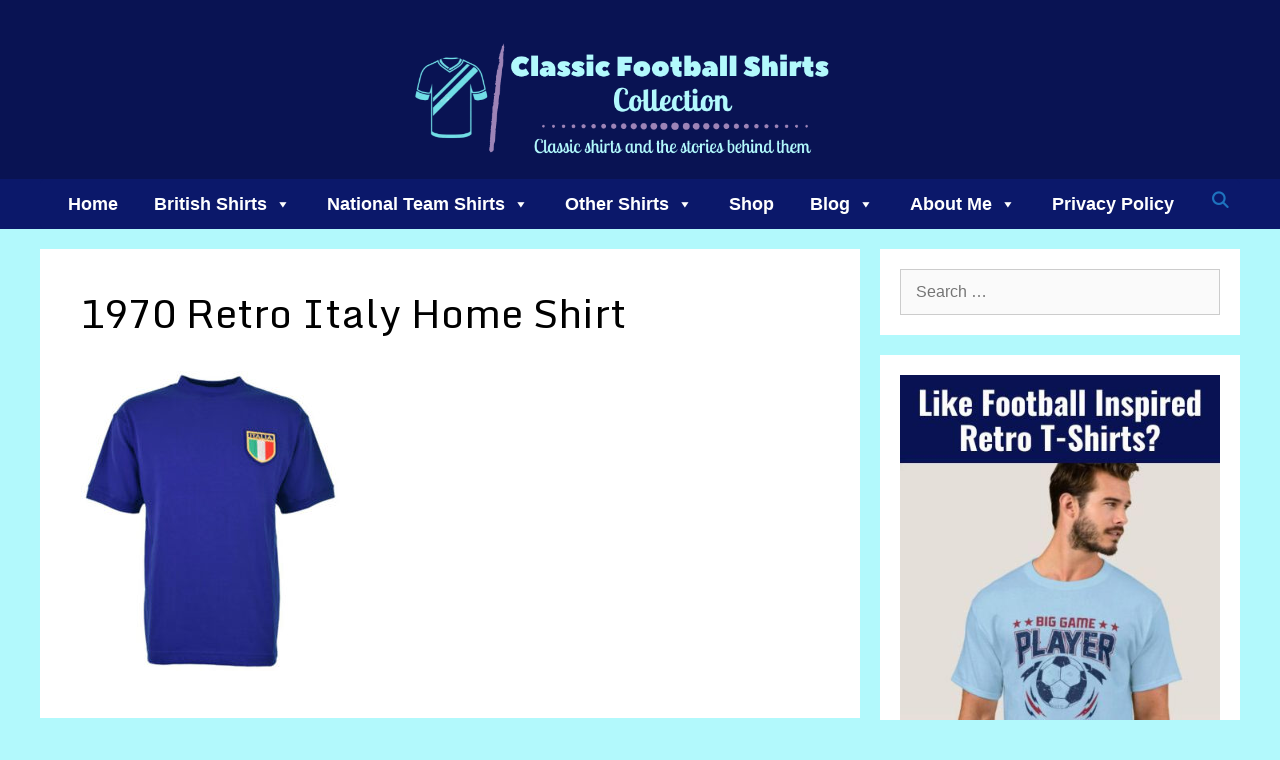

--- FILE ---
content_type: text/html; charset=UTF-8
request_url: https://classicfootballshirtscollection.com/retro-italy-shirts-for-sale/1970-retro-italy-home-shirt/
body_size: 19201
content:
<!DOCTYPE html>
<html dir="ltr" lang="en-US" prefix="og: https://ogp.me/ns#">
<head>
	<meta charset="UTF-8">
	<title>1970 Retro Italy Home Shirt | Classic Football Shirts Collection</title>

		<!-- All in One SEO 4.9.3 - aioseo.com -->
	<meta name="robots" content="max-image-preview:large" />
	<meta name="google-site-verification" content="-yjt4GdKAUPJxCFXcTOHFDR84AkX6s7ztvSvj_bfVpw" />
	<meta name="msvalidate.01" content="BB79118004FA6C121ED2DDBDC7630A79" />
	<meta name="p:domain_verify" content="333056c68a684f309dd2481151b4702f" />
	<link rel="canonical" href="https://classicfootballshirtscollection.com/retro-italy-shirts-for-sale/1970-retro-italy-home-shirt/#main" />
	<meta name="generator" content="All in One SEO (AIOSEO) 4.9.3" />
		<meta property="og:locale" content="en_US" />
		<meta property="og:site_name" content="Classic Football Shirts Collection" />
		<meta property="og:type" content="article" />
		<meta property="og:title" content="1970 Retro Italy Home Shirt | Classic Football Shirts Collection" />
		<meta property="og:url" content="https://classicfootballshirtscollection.com/retro-italy-shirts-for-sale/1970-retro-italy-home-shirt/#main" />
		<meta property="og:image" content="https://classicfootballshirtscollection.com/wp-content/uploads/2021/12/CFS-Logo-new-v2.png" />
		<meta property="og:image:secure_url" content="https://classicfootballshirtscollection.com/wp-content/uploads/2021/12/CFS-Logo-new-v2.png" />
		<meta property="og:image:width" content="435" />
		<meta property="og:image:height" content="250" />
		<meta property="article:published_time" content="2021-12-27T13:10:46+00:00" />
		<meta property="article:modified_time" content="2021-12-27T13:11:22+00:00" />
		<meta name="twitter:card" content="summary" />
		<meta name="twitter:title" content="1970 Retro Italy Home Shirt | Classic Football Shirts Collection" />
		<meta name="twitter:image" content="https://classicfootballshirtscollection.com/wp-content/uploads/2021/12/CFS-Logo-new-v2.png" />
		<script type="application/ld+json" class="aioseo-schema">
			{"@context":"https:\/\/schema.org","@graph":[{"@type":"BreadcrumbList","@id":"https:\/\/classicfootballshirtscollection.com\/retro-italy-shirts-for-sale\/1970-retro-italy-home-shirt\/#main#breadcrumblist","itemListElement":[{"@type":"ListItem","@id":"https:\/\/classicfootballshirtscollection.com#listItem","position":1,"name":"Home","item":"https:\/\/classicfootballshirtscollection.com","nextItem":{"@type":"ListItem","@id":"https:\/\/classicfootballshirtscollection.com\/retro-italy-shirts-for-sale\/1970-retro-italy-home-shirt\/#main#listItem","name":"1970 Retro Italy Home Shirt"}},{"@type":"ListItem","@id":"https:\/\/classicfootballshirtscollection.com\/retro-italy-shirts-for-sale\/1970-retro-italy-home-shirt\/#main#listItem","position":2,"name":"1970 Retro Italy Home Shirt","previousItem":{"@type":"ListItem","@id":"https:\/\/classicfootballshirtscollection.com#listItem","name":"Home"}}]},{"@type":"ItemPage","@id":"https:\/\/classicfootballshirtscollection.com\/retro-italy-shirts-for-sale\/1970-retro-italy-home-shirt\/#main#itempage","url":"https:\/\/classicfootballshirtscollection.com\/retro-italy-shirts-for-sale\/1970-retro-italy-home-shirt\/#main","name":"1970 Retro Italy Home Shirt | Classic Football Shirts Collection","inLanguage":"en-US","isPartOf":{"@id":"https:\/\/classicfootballshirtscollection.com\/#website"},"breadcrumb":{"@id":"https:\/\/classicfootballshirtscollection.com\/retro-italy-shirts-for-sale\/1970-retro-italy-home-shirt\/#main#breadcrumblist"},"author":{"@id":"https:\/\/classicfootballshirtscollection.com\/author\/admin\/#author"},"creator":{"@id":"https:\/\/classicfootballshirtscollection.com\/author\/admin\/#author"},"datePublished":"2021-12-27T13:10:46+00:00","dateModified":"2021-12-27T13:11:22+00:00"},{"@type":"Organization","@id":"https:\/\/classicfootballshirtscollection.com\/#organization","name":"Classic Football Shirts Collection","description":"Get Your Classic, Retro or Vintage Football Shirts","url":"https:\/\/classicfootballshirtscollection.com\/","logo":{"@type":"ImageObject","url":"https:\/\/classicfootballshirtscollection.com\/wp-content\/uploads\/2021\/12\/cropped-CFS-Logo-new-1.png","@id":"https:\/\/classicfootballshirtscollection.com\/retro-italy-shirts-for-sale\/1970-retro-italy-home-shirt\/#main\/#organizationLogo","width":700,"height":194},"image":{"@id":"https:\/\/classicfootballshirtscollection.com\/retro-italy-shirts-for-sale\/1970-retro-italy-home-shirt\/#main\/#organizationLogo"}},{"@type":"Person","@id":"https:\/\/classicfootballshirtscollection.com\/author\/admin\/#author","url":"https:\/\/classicfootballshirtscollection.com\/author\/admin\/","name":"Steve","image":{"@type":"ImageObject","@id":"https:\/\/classicfootballshirtscollection.com\/retro-italy-shirts-for-sale\/1970-retro-italy-home-shirt\/#main#authorImage","url":"https:\/\/secure.gravatar.com\/avatar\/2c2aaba1c03d68ce87a517327ce19515c21226b82d50ac7fb5ccd4670beb95b7?s=96&r=g","width":96,"height":96,"caption":"Steve"}},{"@type":"WebSite","@id":"https:\/\/classicfootballshirtscollection.com\/#website","url":"https:\/\/classicfootballshirtscollection.com\/","name":"Classic Football Shirts Collection","alternateName":"Classic Football Shirts Collection","description":"Get Your Classic, Retro or Vintage Football Shirts","inLanguage":"en-US","publisher":{"@id":"https:\/\/classicfootballshirtscollection.com\/#organization"}}]}
		</script>
		<!-- All in One SEO -->

<meta name="viewport" content="width=device-width, initial-scale=1"><link href='https://fonts.gstatic.com' crossorigin rel='preconnect' />
<link href='https://fonts.googleapis.com' crossorigin rel='preconnect' />
<link rel="alternate" type="application/rss+xml" title="Classic Football Shirts Collection &raquo; Feed" href="https://classicfootballshirtscollection.com/feed/" />
<link rel="alternate" type="application/rss+xml" title="Classic Football Shirts Collection &raquo; Comments Feed" href="https://classicfootballshirtscollection.com/comments/feed/" />
<link rel="alternate" type="application/rss+xml" title="Classic Football Shirts Collection &raquo; 1970 Retro Italy Home Shirt Comments Feed" href="https://classicfootballshirtscollection.com/retro-italy-shirts-for-sale/1970-retro-italy-home-shirt/#main/feed/" />
<link rel="alternate" title="oEmbed (JSON)" type="application/json+oembed" href="https://classicfootballshirtscollection.com/wp-json/oembed/1.0/embed?url=https%3A%2F%2Fclassicfootballshirtscollection.com%2Fretro-italy-shirts-for-sale%2F1970-retro-italy-home-shirt%2F%23main" />
<link rel="alternate" title="oEmbed (XML)" type="text/xml+oembed" href="https://classicfootballshirtscollection.com/wp-json/oembed/1.0/embed?url=https%3A%2F%2Fclassicfootballshirtscollection.com%2Fretro-italy-shirts-for-sale%2F1970-retro-italy-home-shirt%2F%23main&#038;format=xml" />
<style id='wp-img-auto-sizes-contain-inline-css'>
img:is([sizes=auto i],[sizes^="auto," i]){contain-intrinsic-size:3000px 1500px}
/*# sourceURL=wp-img-auto-sizes-contain-inline-css */
</style>
<link rel='stylesheet' id='generate-fonts-css' href='//fonts.googleapis.com/css?family=Monda:regular,700' media='all' />
<style id='wp-emoji-styles-inline-css'>

	img.wp-smiley, img.emoji {
		display: inline !important;
		border: none !important;
		box-shadow: none !important;
		height: 1em !important;
		width: 1em !important;
		margin: 0 0.07em !important;
		vertical-align: -0.1em !important;
		background: none !important;
		padding: 0 !important;
	}
/*# sourceURL=wp-emoji-styles-inline-css */
</style>
<style id='wp-block-library-inline-css'>
:root{--wp-block-synced-color:#7a00df;--wp-block-synced-color--rgb:122,0,223;--wp-bound-block-color:var(--wp-block-synced-color);--wp-editor-canvas-background:#ddd;--wp-admin-theme-color:#007cba;--wp-admin-theme-color--rgb:0,124,186;--wp-admin-theme-color-darker-10:#006ba1;--wp-admin-theme-color-darker-10--rgb:0,107,160.5;--wp-admin-theme-color-darker-20:#005a87;--wp-admin-theme-color-darker-20--rgb:0,90,135;--wp-admin-border-width-focus:2px}@media (min-resolution:192dpi){:root{--wp-admin-border-width-focus:1.5px}}.wp-element-button{cursor:pointer}:root .has-very-light-gray-background-color{background-color:#eee}:root .has-very-dark-gray-background-color{background-color:#313131}:root .has-very-light-gray-color{color:#eee}:root .has-very-dark-gray-color{color:#313131}:root .has-vivid-green-cyan-to-vivid-cyan-blue-gradient-background{background:linear-gradient(135deg,#00d084,#0693e3)}:root .has-purple-crush-gradient-background{background:linear-gradient(135deg,#34e2e4,#4721fb 50%,#ab1dfe)}:root .has-hazy-dawn-gradient-background{background:linear-gradient(135deg,#faaca8,#dad0ec)}:root .has-subdued-olive-gradient-background{background:linear-gradient(135deg,#fafae1,#67a671)}:root .has-atomic-cream-gradient-background{background:linear-gradient(135deg,#fdd79a,#004a59)}:root .has-nightshade-gradient-background{background:linear-gradient(135deg,#330968,#31cdcf)}:root .has-midnight-gradient-background{background:linear-gradient(135deg,#020381,#2874fc)}:root{--wp--preset--font-size--normal:16px;--wp--preset--font-size--huge:42px}.has-regular-font-size{font-size:1em}.has-larger-font-size{font-size:2.625em}.has-normal-font-size{font-size:var(--wp--preset--font-size--normal)}.has-huge-font-size{font-size:var(--wp--preset--font-size--huge)}.has-text-align-center{text-align:center}.has-text-align-left{text-align:left}.has-text-align-right{text-align:right}.has-fit-text{white-space:nowrap!important}#end-resizable-editor-section{display:none}.aligncenter{clear:both}.items-justified-left{justify-content:flex-start}.items-justified-center{justify-content:center}.items-justified-right{justify-content:flex-end}.items-justified-space-between{justify-content:space-between}.screen-reader-text{border:0;clip-path:inset(50%);height:1px;margin:-1px;overflow:hidden;padding:0;position:absolute;width:1px;word-wrap:normal!important}.screen-reader-text:focus{background-color:#ddd;clip-path:none;color:#444;display:block;font-size:1em;height:auto;left:5px;line-height:normal;padding:15px 23px 14px;text-decoration:none;top:5px;width:auto;z-index:100000}html :where(.has-border-color){border-style:solid}html :where([style*=border-top-color]){border-top-style:solid}html :where([style*=border-right-color]){border-right-style:solid}html :where([style*=border-bottom-color]){border-bottom-style:solid}html :where([style*=border-left-color]){border-left-style:solid}html :where([style*=border-width]){border-style:solid}html :where([style*=border-top-width]){border-top-style:solid}html :where([style*=border-right-width]){border-right-style:solid}html :where([style*=border-bottom-width]){border-bottom-style:solid}html :where([style*=border-left-width]){border-left-style:solid}html :where(img[class*=wp-image-]){height:auto;max-width:100%}:where(figure){margin:0 0 1em}html :where(.is-position-sticky){--wp-admin--admin-bar--position-offset:var(--wp-admin--admin-bar--height,0px)}@media screen and (max-width:600px){html :where(.is-position-sticky){--wp-admin--admin-bar--position-offset:0px}}

/*# sourceURL=wp-block-library-inline-css */
</style><style id='wp-block-latest-posts-inline-css'>
.wp-block-latest-posts{box-sizing:border-box}.wp-block-latest-posts.alignleft{margin-right:2em}.wp-block-latest-posts.alignright{margin-left:2em}.wp-block-latest-posts.wp-block-latest-posts__list{list-style:none}.wp-block-latest-posts.wp-block-latest-posts__list li{clear:both;overflow-wrap:break-word}.wp-block-latest-posts.is-grid{display:flex;flex-wrap:wrap}.wp-block-latest-posts.is-grid li{margin:0 1.25em 1.25em 0;width:100%}@media (min-width:600px){.wp-block-latest-posts.columns-2 li{width:calc(50% - .625em)}.wp-block-latest-posts.columns-2 li:nth-child(2n){margin-right:0}.wp-block-latest-posts.columns-3 li{width:calc(33.33333% - .83333em)}.wp-block-latest-posts.columns-3 li:nth-child(3n){margin-right:0}.wp-block-latest-posts.columns-4 li{width:calc(25% - .9375em)}.wp-block-latest-posts.columns-4 li:nth-child(4n){margin-right:0}.wp-block-latest-posts.columns-5 li{width:calc(20% - 1em)}.wp-block-latest-posts.columns-5 li:nth-child(5n){margin-right:0}.wp-block-latest-posts.columns-6 li{width:calc(16.66667% - 1.04167em)}.wp-block-latest-posts.columns-6 li:nth-child(6n){margin-right:0}}:root :where(.wp-block-latest-posts.is-grid){padding:0}:root :where(.wp-block-latest-posts.wp-block-latest-posts__list){padding-left:0}.wp-block-latest-posts__post-author,.wp-block-latest-posts__post-date{display:block;font-size:.8125em}.wp-block-latest-posts__post-excerpt,.wp-block-latest-posts__post-full-content{margin-bottom:1em;margin-top:.5em}.wp-block-latest-posts__featured-image a{display:inline-block}.wp-block-latest-posts__featured-image img{height:auto;max-width:100%;width:auto}.wp-block-latest-posts__featured-image.alignleft{float:left;margin-right:1em}.wp-block-latest-posts__featured-image.alignright{float:right;margin-left:1em}.wp-block-latest-posts__featured-image.aligncenter{margin-bottom:1em;text-align:center}
/*# sourceURL=https://classicfootballshirtscollection.com/wp-includes/blocks/latest-posts/style.min.css */
</style>
<style id='wp-block-columns-inline-css'>
.wp-block-columns{box-sizing:border-box;display:flex;flex-wrap:wrap!important}@media (min-width:782px){.wp-block-columns{flex-wrap:nowrap!important}}.wp-block-columns{align-items:normal!important}.wp-block-columns.are-vertically-aligned-top{align-items:flex-start}.wp-block-columns.are-vertically-aligned-center{align-items:center}.wp-block-columns.are-vertically-aligned-bottom{align-items:flex-end}@media (max-width:781px){.wp-block-columns:not(.is-not-stacked-on-mobile)>.wp-block-column{flex-basis:100%!important}}@media (min-width:782px){.wp-block-columns:not(.is-not-stacked-on-mobile)>.wp-block-column{flex-basis:0;flex-grow:1}.wp-block-columns:not(.is-not-stacked-on-mobile)>.wp-block-column[style*=flex-basis]{flex-grow:0}}.wp-block-columns.is-not-stacked-on-mobile{flex-wrap:nowrap!important}.wp-block-columns.is-not-stacked-on-mobile>.wp-block-column{flex-basis:0;flex-grow:1}.wp-block-columns.is-not-stacked-on-mobile>.wp-block-column[style*=flex-basis]{flex-grow:0}:where(.wp-block-columns){margin-bottom:1.75em}:where(.wp-block-columns.has-background){padding:1.25em 2.375em}.wp-block-column{flex-grow:1;min-width:0;overflow-wrap:break-word;word-break:break-word}.wp-block-column.is-vertically-aligned-top{align-self:flex-start}.wp-block-column.is-vertically-aligned-center{align-self:center}.wp-block-column.is-vertically-aligned-bottom{align-self:flex-end}.wp-block-column.is-vertically-aligned-stretch{align-self:stretch}.wp-block-column.is-vertically-aligned-bottom,.wp-block-column.is-vertically-aligned-center,.wp-block-column.is-vertically-aligned-top{width:100%}
/*# sourceURL=https://classicfootballshirtscollection.com/wp-includes/blocks/columns/style.min.css */
</style>
<style id='wp-block-group-inline-css'>
.wp-block-group{box-sizing:border-box}:where(.wp-block-group.wp-block-group-is-layout-constrained){position:relative}
/*# sourceURL=https://classicfootballshirtscollection.com/wp-includes/blocks/group/style.min.css */
</style>
<style id='wp-block-paragraph-inline-css'>
.is-small-text{font-size:.875em}.is-regular-text{font-size:1em}.is-large-text{font-size:2.25em}.is-larger-text{font-size:3em}.has-drop-cap:not(:focus):first-letter{float:left;font-size:8.4em;font-style:normal;font-weight:100;line-height:.68;margin:.05em .1em 0 0;text-transform:uppercase}body.rtl .has-drop-cap:not(:focus):first-letter{float:none;margin-left:.1em}p.has-drop-cap.has-background{overflow:hidden}:root :where(p.has-background){padding:1.25em 2.375em}:where(p.has-text-color:not(.has-link-color)) a{color:inherit}p.has-text-align-left[style*="writing-mode:vertical-lr"],p.has-text-align-right[style*="writing-mode:vertical-rl"]{rotate:180deg}
/*# sourceURL=https://classicfootballshirtscollection.com/wp-includes/blocks/paragraph/style.min.css */
</style>
<style id='global-styles-inline-css'>
:root{--wp--preset--aspect-ratio--square: 1;--wp--preset--aspect-ratio--4-3: 4/3;--wp--preset--aspect-ratio--3-4: 3/4;--wp--preset--aspect-ratio--3-2: 3/2;--wp--preset--aspect-ratio--2-3: 2/3;--wp--preset--aspect-ratio--16-9: 16/9;--wp--preset--aspect-ratio--9-16: 9/16;--wp--preset--color--black: #000000;--wp--preset--color--cyan-bluish-gray: #abb8c3;--wp--preset--color--white: #ffffff;--wp--preset--color--pale-pink: #f78da7;--wp--preset--color--vivid-red: #cf2e2e;--wp--preset--color--luminous-vivid-orange: #ff6900;--wp--preset--color--luminous-vivid-amber: #fcb900;--wp--preset--color--light-green-cyan: #7bdcb5;--wp--preset--color--vivid-green-cyan: #00d084;--wp--preset--color--pale-cyan-blue: #8ed1fc;--wp--preset--color--vivid-cyan-blue: #0693e3;--wp--preset--color--vivid-purple: #9b51e0;--wp--preset--color--contrast: var(--contrast);--wp--preset--color--contrast-2: var(--contrast-2);--wp--preset--color--contrast-3: var(--contrast-3);--wp--preset--color--base: var(--base);--wp--preset--color--base-2: var(--base-2);--wp--preset--color--base-3: var(--base-3);--wp--preset--color--accent: var(--accent);--wp--preset--gradient--vivid-cyan-blue-to-vivid-purple: linear-gradient(135deg,rgb(6,147,227) 0%,rgb(155,81,224) 100%);--wp--preset--gradient--light-green-cyan-to-vivid-green-cyan: linear-gradient(135deg,rgb(122,220,180) 0%,rgb(0,208,130) 100%);--wp--preset--gradient--luminous-vivid-amber-to-luminous-vivid-orange: linear-gradient(135deg,rgb(252,185,0) 0%,rgb(255,105,0) 100%);--wp--preset--gradient--luminous-vivid-orange-to-vivid-red: linear-gradient(135deg,rgb(255,105,0) 0%,rgb(207,46,46) 100%);--wp--preset--gradient--very-light-gray-to-cyan-bluish-gray: linear-gradient(135deg,rgb(238,238,238) 0%,rgb(169,184,195) 100%);--wp--preset--gradient--cool-to-warm-spectrum: linear-gradient(135deg,rgb(74,234,220) 0%,rgb(151,120,209) 20%,rgb(207,42,186) 40%,rgb(238,44,130) 60%,rgb(251,105,98) 80%,rgb(254,248,76) 100%);--wp--preset--gradient--blush-light-purple: linear-gradient(135deg,rgb(255,206,236) 0%,rgb(152,150,240) 100%);--wp--preset--gradient--blush-bordeaux: linear-gradient(135deg,rgb(254,205,165) 0%,rgb(254,45,45) 50%,rgb(107,0,62) 100%);--wp--preset--gradient--luminous-dusk: linear-gradient(135deg,rgb(255,203,112) 0%,rgb(199,81,192) 50%,rgb(65,88,208) 100%);--wp--preset--gradient--pale-ocean: linear-gradient(135deg,rgb(255,245,203) 0%,rgb(182,227,212) 50%,rgb(51,167,181) 100%);--wp--preset--gradient--electric-grass: linear-gradient(135deg,rgb(202,248,128) 0%,rgb(113,206,126) 100%);--wp--preset--gradient--midnight: linear-gradient(135deg,rgb(2,3,129) 0%,rgb(40,116,252) 100%);--wp--preset--font-size--small: 13px;--wp--preset--font-size--medium: 20px;--wp--preset--font-size--large: 36px;--wp--preset--font-size--x-large: 42px;--wp--preset--spacing--20: 0.44rem;--wp--preset--spacing--30: 0.67rem;--wp--preset--spacing--40: 1rem;--wp--preset--spacing--50: 1.5rem;--wp--preset--spacing--60: 2.25rem;--wp--preset--spacing--70: 3.38rem;--wp--preset--spacing--80: 5.06rem;--wp--preset--shadow--natural: 6px 6px 9px rgba(0, 0, 0, 0.2);--wp--preset--shadow--deep: 12px 12px 50px rgba(0, 0, 0, 0.4);--wp--preset--shadow--sharp: 6px 6px 0px rgba(0, 0, 0, 0.2);--wp--preset--shadow--outlined: 6px 6px 0px -3px rgb(255, 255, 255), 6px 6px rgb(0, 0, 0);--wp--preset--shadow--crisp: 6px 6px 0px rgb(0, 0, 0);}:where(.is-layout-flex){gap: 0.5em;}:where(.is-layout-grid){gap: 0.5em;}body .is-layout-flex{display: flex;}.is-layout-flex{flex-wrap: wrap;align-items: center;}.is-layout-flex > :is(*, div){margin: 0;}body .is-layout-grid{display: grid;}.is-layout-grid > :is(*, div){margin: 0;}:where(.wp-block-columns.is-layout-flex){gap: 2em;}:where(.wp-block-columns.is-layout-grid){gap: 2em;}:where(.wp-block-post-template.is-layout-flex){gap: 1.25em;}:where(.wp-block-post-template.is-layout-grid){gap: 1.25em;}.has-black-color{color: var(--wp--preset--color--black) !important;}.has-cyan-bluish-gray-color{color: var(--wp--preset--color--cyan-bluish-gray) !important;}.has-white-color{color: var(--wp--preset--color--white) !important;}.has-pale-pink-color{color: var(--wp--preset--color--pale-pink) !important;}.has-vivid-red-color{color: var(--wp--preset--color--vivid-red) !important;}.has-luminous-vivid-orange-color{color: var(--wp--preset--color--luminous-vivid-orange) !important;}.has-luminous-vivid-amber-color{color: var(--wp--preset--color--luminous-vivid-amber) !important;}.has-light-green-cyan-color{color: var(--wp--preset--color--light-green-cyan) !important;}.has-vivid-green-cyan-color{color: var(--wp--preset--color--vivid-green-cyan) !important;}.has-pale-cyan-blue-color{color: var(--wp--preset--color--pale-cyan-blue) !important;}.has-vivid-cyan-blue-color{color: var(--wp--preset--color--vivid-cyan-blue) !important;}.has-vivid-purple-color{color: var(--wp--preset--color--vivid-purple) !important;}.has-black-background-color{background-color: var(--wp--preset--color--black) !important;}.has-cyan-bluish-gray-background-color{background-color: var(--wp--preset--color--cyan-bluish-gray) !important;}.has-white-background-color{background-color: var(--wp--preset--color--white) !important;}.has-pale-pink-background-color{background-color: var(--wp--preset--color--pale-pink) !important;}.has-vivid-red-background-color{background-color: var(--wp--preset--color--vivid-red) !important;}.has-luminous-vivid-orange-background-color{background-color: var(--wp--preset--color--luminous-vivid-orange) !important;}.has-luminous-vivid-amber-background-color{background-color: var(--wp--preset--color--luminous-vivid-amber) !important;}.has-light-green-cyan-background-color{background-color: var(--wp--preset--color--light-green-cyan) !important;}.has-vivid-green-cyan-background-color{background-color: var(--wp--preset--color--vivid-green-cyan) !important;}.has-pale-cyan-blue-background-color{background-color: var(--wp--preset--color--pale-cyan-blue) !important;}.has-vivid-cyan-blue-background-color{background-color: var(--wp--preset--color--vivid-cyan-blue) !important;}.has-vivid-purple-background-color{background-color: var(--wp--preset--color--vivid-purple) !important;}.has-black-border-color{border-color: var(--wp--preset--color--black) !important;}.has-cyan-bluish-gray-border-color{border-color: var(--wp--preset--color--cyan-bluish-gray) !important;}.has-white-border-color{border-color: var(--wp--preset--color--white) !important;}.has-pale-pink-border-color{border-color: var(--wp--preset--color--pale-pink) !important;}.has-vivid-red-border-color{border-color: var(--wp--preset--color--vivid-red) !important;}.has-luminous-vivid-orange-border-color{border-color: var(--wp--preset--color--luminous-vivid-orange) !important;}.has-luminous-vivid-amber-border-color{border-color: var(--wp--preset--color--luminous-vivid-amber) !important;}.has-light-green-cyan-border-color{border-color: var(--wp--preset--color--light-green-cyan) !important;}.has-vivid-green-cyan-border-color{border-color: var(--wp--preset--color--vivid-green-cyan) !important;}.has-pale-cyan-blue-border-color{border-color: var(--wp--preset--color--pale-cyan-blue) !important;}.has-vivid-cyan-blue-border-color{border-color: var(--wp--preset--color--vivid-cyan-blue) !important;}.has-vivid-purple-border-color{border-color: var(--wp--preset--color--vivid-purple) !important;}.has-vivid-cyan-blue-to-vivid-purple-gradient-background{background: var(--wp--preset--gradient--vivid-cyan-blue-to-vivid-purple) !important;}.has-light-green-cyan-to-vivid-green-cyan-gradient-background{background: var(--wp--preset--gradient--light-green-cyan-to-vivid-green-cyan) !important;}.has-luminous-vivid-amber-to-luminous-vivid-orange-gradient-background{background: var(--wp--preset--gradient--luminous-vivid-amber-to-luminous-vivid-orange) !important;}.has-luminous-vivid-orange-to-vivid-red-gradient-background{background: var(--wp--preset--gradient--luminous-vivid-orange-to-vivid-red) !important;}.has-very-light-gray-to-cyan-bluish-gray-gradient-background{background: var(--wp--preset--gradient--very-light-gray-to-cyan-bluish-gray) !important;}.has-cool-to-warm-spectrum-gradient-background{background: var(--wp--preset--gradient--cool-to-warm-spectrum) !important;}.has-blush-light-purple-gradient-background{background: var(--wp--preset--gradient--blush-light-purple) !important;}.has-blush-bordeaux-gradient-background{background: var(--wp--preset--gradient--blush-bordeaux) !important;}.has-luminous-dusk-gradient-background{background: var(--wp--preset--gradient--luminous-dusk) !important;}.has-pale-ocean-gradient-background{background: var(--wp--preset--gradient--pale-ocean) !important;}.has-electric-grass-gradient-background{background: var(--wp--preset--gradient--electric-grass) !important;}.has-midnight-gradient-background{background: var(--wp--preset--gradient--midnight) !important;}.has-small-font-size{font-size: var(--wp--preset--font-size--small) !important;}.has-medium-font-size{font-size: var(--wp--preset--font-size--medium) !important;}.has-large-font-size{font-size: var(--wp--preset--font-size--large) !important;}.has-x-large-font-size{font-size: var(--wp--preset--font-size--x-large) !important;}
:where(.wp-block-columns.is-layout-flex){gap: 2em;}:where(.wp-block-columns.is-layout-grid){gap: 2em;}
/*# sourceURL=global-styles-inline-css */
</style>
<style id='core-block-supports-inline-css'>
.wp-container-core-columns-is-layout-9d6595d7{flex-wrap:nowrap;}
/*# sourceURL=core-block-supports-inline-css */
</style>

<style id='classic-theme-styles-inline-css'>
/*! This file is auto-generated */
.wp-block-button__link{color:#fff;background-color:#32373c;border-radius:9999px;box-shadow:none;text-decoration:none;padding:calc(.667em + 2px) calc(1.333em + 2px);font-size:1.125em}.wp-block-file__button{background:#32373c;color:#fff;text-decoration:none}
/*# sourceURL=/wp-includes/css/classic-themes.min.css */
</style>
<link rel='stylesheet' id='megamenu-css' href='https://classicfootballshirtscollection.com/wp-content/uploads/maxmegamenu/style.css?ver=3919a3' media='all' />
<link rel='stylesheet' id='dashicons-css' href='https://classicfootballshirtscollection.com/wp-includes/css/dashicons.min.css?ver=6.9' media='all' />
<link rel='stylesheet' id='generate-style-grid-css' href='https://classicfootballshirtscollection.com/wp-content/themes/generatepress/assets/css/unsemantic-grid.min.css?ver=3.6.1' media='all' />
<link rel='stylesheet' id='generate-style-css' href='https://classicfootballshirtscollection.com/wp-content/themes/generatepress/assets/css/style.min.css?ver=3.6.1' media='all' />
<style id='generate-style-inline-css'>
body{background-color:#B2F9FC;color:#000000;}a{color:#1e73be;}a:hover, a:focus, a:active{color:#000000;}body .grid-container{max-width:1200px;}.wp-block-group__inner-container{max-width:1200px;margin-left:auto;margin-right:auto;}.site-header .header-image{width:430px;}.generate-back-to-top{font-size:20px;border-radius:3px;position:fixed;bottom:30px;right:30px;line-height:40px;width:40px;text-align:center;z-index:10;transition:opacity 300ms ease-in-out;opacity:0.1;transform:translateY(1000px);}.generate-back-to-top__show{opacity:1;transform:translateY(0);}.navigation-search{position:absolute;left:-99999px;pointer-events:none;visibility:hidden;z-index:20;width:100%;top:0;transition:opacity 100ms ease-in-out;opacity:0;}.navigation-search.nav-search-active{left:0;right:0;pointer-events:auto;visibility:visible;opacity:1;}.navigation-search input[type="search"]{outline:0;border:0;vertical-align:bottom;line-height:1;opacity:0.9;width:100%;z-index:20;border-radius:0;-webkit-appearance:none;height:60px;}.navigation-search input::-ms-clear{display:none;width:0;height:0;}.navigation-search input::-ms-reveal{display:none;width:0;height:0;}.navigation-search input::-webkit-search-decoration, .navigation-search input::-webkit-search-cancel-button, .navigation-search input::-webkit-search-results-button, .navigation-search input::-webkit-search-results-decoration{display:none;}.main-navigation li.search-item{z-index:21;}li.search-item.active{transition:opacity 100ms ease-in-out;}.nav-left-sidebar .main-navigation li.search-item.active,.nav-right-sidebar .main-navigation li.search-item.active{width:auto;display:inline-block;float:right;}.gen-sidebar-nav .navigation-search{top:auto;bottom:0;}:root{--contrast:#222222;--contrast-2:#575760;--contrast-3:#b2b2be;--base:#f0f0f0;--base-2:#f7f8f9;--base-3:#ffffff;--accent:#1e73be;}:root .has-contrast-color{color:var(--contrast);}:root .has-contrast-background-color{background-color:var(--contrast);}:root .has-contrast-2-color{color:var(--contrast-2);}:root .has-contrast-2-background-color{background-color:var(--contrast-2);}:root .has-contrast-3-color{color:var(--contrast-3);}:root .has-contrast-3-background-color{background-color:var(--contrast-3);}:root .has-base-color{color:var(--base);}:root .has-base-background-color{background-color:var(--base);}:root .has-base-2-color{color:var(--base-2);}:root .has-base-2-background-color{background-color:var(--base-2);}:root .has-base-3-color{color:var(--base-3);}:root .has-base-3-background-color{background-color:var(--base-3);}:root .has-accent-color{color:var(--accent);}:root .has-accent-background-color{background-color:var(--accent);}body, button, input, select, textarea{font-family:Segoe UI, Helvetica Neue, Helvetica, sans-serif;}body{line-height:1.5;}.entry-content > [class*="wp-block-"]:not(:last-child):not(.wp-block-heading){margin-bottom:1.5em;}.main-title{font-family:"Monda", sans-serif;font-size:45px;}.main-navigation a, .menu-toggle{font-family:"Monda", sans-serif;font-weight:bold;font-size:16px;}.main-navigation .main-nav ul ul li a{font-size:15px;}.widget-title{font-family:"Monda", sans-serif;}.sidebar .widget, .footer-widgets .widget{font-size:16px;}button:not(.menu-toggle),html input[type="button"],input[type="reset"],input[type="submit"],.button,.wp-block-button .wp-block-button__link{font-family:Segoe UI, Helvetica Neue, Helvetica, sans-serif;}h1{font-family:"Monda", sans-serif;font-weight:300;font-size:40px;}h2{font-family:"Monda", sans-serif;font-weight:300;font-size:27px;}h3{font-family:"Monda", sans-serif;font-size:22px;}h4{font-family:"Monda", sans-serif;font-size:inherit;}h5{font-family:"Monda", sans-serif;font-size:inherit;}h6{font-family:"Monda", sans-serif;}.site-info{font-family:Segoe UI, Helvetica Neue, Helvetica, sans-serif;}@media (max-width:768px){.main-title{font-size:30px;}h1{font-size:30px;}h2{font-size:22px;}}.top-bar{background-color:#636363;color:#ffffff;}.top-bar a{color:#ffffff;}.top-bar a:hover{color:#303030;}.site-header{background-color:#091353;color:#3a3a3a;}.site-header a{color:#3a3a3a;}.main-title a,.main-title a:hover{color:#3a3a3a;}.site-description{color:#757575;}.main-navigation,.main-navigation ul ul{background-color:#0b186a;}.main-navigation .main-nav ul li a, .main-navigation .menu-toggle, .main-navigation .menu-bar-items{color:#ffffff;}.main-navigation .main-nav ul li:not([class*="current-menu-"]):hover > a, .main-navigation .main-nav ul li:not([class*="current-menu-"]):focus > a, .main-navigation .main-nav ul li.sfHover:not([class*="current-menu-"]) > a, .main-navigation .menu-bar-item:hover > a, .main-navigation .menu-bar-item.sfHover > a{color:#ffffff;background-color:#3f3f3f;}button.menu-toggle:hover,button.menu-toggle:focus,.main-navigation .mobile-bar-items a,.main-navigation .mobile-bar-items a:hover,.main-navigation .mobile-bar-items a:focus{color:#ffffff;}.main-navigation .main-nav ul li[class*="current-menu-"] > a{color:#ffffff;background-color:#3f3f3f;}.navigation-search input[type="search"],.navigation-search input[type="search"]:active, .navigation-search input[type="search"]:focus, .main-navigation .main-nav ul li.search-item.active > a, .main-navigation .menu-bar-items .search-item.active > a{color:#ffffff;background-color:#3f3f3f;}.main-navigation ul ul{background-color:#211919;}.main-navigation .main-nav ul ul li a{color:#ffffff;}.main-navigation .main-nav ul ul li:not([class*="current-menu-"]):hover > a,.main-navigation .main-nav ul ul li:not([class*="current-menu-"]):focus > a, .main-navigation .main-nav ul ul li.sfHover:not([class*="current-menu-"]) > a{color:#ffffff;background-color:#4f4f4f;}.main-navigation .main-nav ul ul li[class*="current-menu-"] > a{color:#ffffff;background-color:#4f4f4f;}.separate-containers .inside-article, .separate-containers .comments-area, .separate-containers .page-header, .one-container .container, .separate-containers .paging-navigation, .inside-page-header{background-color:#ffffff;}.entry-meta{color:#595959;}.entry-meta a{color:#595959;}.entry-meta a:hover{color:#1e73be;}.sidebar .widget{background-color:#ffffff;}.sidebar .widget .widget-title{color:#000000;}.footer-widgets{background-color:#B2F9FC;}.footer-widgets .widget-title{color:#000000;}.site-info{color:#ffffff;background-color:#091353;}.site-info a{color:#ffffff;}.site-info a:hover{color:#606060;}.footer-bar .widget_nav_menu .current-menu-item a{color:#606060;}input[type="text"],input[type="email"],input[type="url"],input[type="password"],input[type="search"],input[type="tel"],input[type="number"],textarea,select{color:#666666;background-color:#fafafa;border-color:#cccccc;}input[type="text"]:focus,input[type="email"]:focus,input[type="url"]:focus,input[type="password"]:focus,input[type="search"]:focus,input[type="tel"]:focus,input[type="number"]:focus,textarea:focus,select:focus{color:#666666;background-color:#ffffff;border-color:#bfbfbf;}button,html input[type="button"],input[type="reset"],input[type="submit"],a.button,a.wp-block-button__link:not(.has-background){color:#ffffff;background-color:#666666;}button:hover,html input[type="button"]:hover,input[type="reset"]:hover,input[type="submit"]:hover,a.button:hover,button:focus,html input[type="button"]:focus,input[type="reset"]:focus,input[type="submit"]:focus,a.button:focus,a.wp-block-button__link:not(.has-background):active,a.wp-block-button__link:not(.has-background):focus,a.wp-block-button__link:not(.has-background):hover{color:#ffffff;background-color:#3f3f3f;}a.generate-back-to-top{background-color:rgba( 0,0,0,0.4 );color:#ffffff;}a.generate-back-to-top:hover,a.generate-back-to-top:focus{background-color:rgba( 0,0,0,0.6 );color:#ffffff;}:root{--gp-search-modal-bg-color:var(--base-3);--gp-search-modal-text-color:var(--contrast);--gp-search-modal-overlay-bg-color:rgba(0,0,0,0.2);}@media (max-width: 768px){.main-navigation .menu-bar-item:hover > a, .main-navigation .menu-bar-item.sfHover > a{background:none;color:#ffffff;}}.inside-top-bar{padding:10px;}.inside-header{padding:40px 40px 20px 10px;}.site-main .wp-block-group__inner-container{padding:40px;}.entry-content .alignwide, body:not(.no-sidebar) .entry-content .alignfull{margin-left:-40px;width:calc(100% + 80px);max-width:calc(100% + 80px);}.rtl .menu-item-has-children .dropdown-menu-toggle{padding-left:20px;}.rtl .main-navigation .main-nav ul li.menu-item-has-children > a{padding-right:20px;}.widget-area .widget{padding:20px;}.footer-widgets{padding:0px 40px 0px 40px;}.site-info{padding:20px;}@media (max-width:768px){.separate-containers .inside-article, .separate-containers .comments-area, .separate-containers .page-header, .separate-containers .paging-navigation, .one-container .site-content, .inside-page-header{padding:30px;}.site-main .wp-block-group__inner-container{padding:30px;}.site-info{padding-right:10px;padding-left:10px;}.entry-content .alignwide, body:not(.no-sidebar) .entry-content .alignfull{margin-left:-30px;width:calc(100% + 60px);max-width:calc(100% + 60px);}}@media (max-width: 768px){.main-navigation .menu-toggle,.main-navigation .mobile-bar-items,.sidebar-nav-mobile:not(#sticky-placeholder){display:block;}.main-navigation ul,.gen-sidebar-nav{display:none;}[class*="nav-float-"] .site-header .inside-header > *{float:none;clear:both;}}
.dynamic-author-image-rounded{border-radius:100%;}.dynamic-featured-image, .dynamic-author-image{vertical-align:middle;}.one-container.blog .dynamic-content-template:not(:last-child), .one-container.archive .dynamic-content-template:not(:last-child){padding-bottom:0px;}.dynamic-entry-excerpt > p:last-child{margin-bottom:0px;}
h1.entry-title{line-height:1.2em;}
/*# sourceURL=generate-style-inline-css */
</style>
<link rel='stylesheet' id='generate-mobile-style-css' href='https://classicfootballshirtscollection.com/wp-content/themes/generatepress/assets/css/mobile.min.css?ver=3.6.1' media='all' />
<link rel='stylesheet' id='generate-font-icons-css' href='https://classicfootballshirtscollection.com/wp-content/themes/generatepress/assets/css/components/font-icons.min.css?ver=3.6.1' media='all' />
<link rel='stylesheet' id='font-awesome-css' href='https://classicfootballshirtscollection.com/wp-content/themes/generatepress/assets/css/components/font-awesome.min.css?ver=4.7' media='all' />
<link rel='stylesheet' id='heateor_sss_frontend_css-css' href='https://classicfootballshirtscollection.com/wp-content/plugins/sassy-social-share/public/css/sassy-social-share-public.css?ver=3.3.60' media='all' />
<style id='heateor_sss_frontend_css-inline-css'>
.heateor_sss_button_instagram span.heateor_sss_svg,a.heateor_sss_instagram span.heateor_sss_svg{background:radial-gradient(circle at 30% 107%,#fdf497 0,#fdf497 5%,#fd5949 45%,#d6249f 60%,#285aeb 90%)}.heateor_sss_horizontal_sharing .heateor_sss_svg,.heateor_sss_standard_follow_icons_container .heateor_sss_svg{color:#fff;border-width:0px;border-style:solid;border-color:transparent}.heateor_sss_horizontal_sharing .heateorSssTCBackground{color:#666}.heateor_sss_horizontal_sharing span.heateor_sss_svg:hover,.heateor_sss_standard_follow_icons_container span.heateor_sss_svg:hover{border-color:transparent;}.heateor_sss_vertical_sharing span.heateor_sss_svg,.heateor_sss_floating_follow_icons_container span.heateor_sss_svg{color:#fff;border-width:0px;border-style:solid;border-color:transparent;}.heateor_sss_vertical_sharing .heateorSssTCBackground{color:#666;}.heateor_sss_vertical_sharing span.heateor_sss_svg:hover,.heateor_sss_floating_follow_icons_container span.heateor_sss_svg:hover{border-color:transparent;}@media screen and (max-width:783px) {.heateor_sss_vertical_sharing{display:none!important}}div.heateor_sss_mobile_footer{display:none;}@media screen and (max-width:783px){div.heateor_sss_bottom_sharing .heateorSssTCBackground{background-color:white}div.heateor_sss_bottom_sharing{width:100%!important;left:0!important;}div.heateor_sss_bottom_sharing a{width:11.111111111111% !important;}div.heateor_sss_bottom_sharing .heateor_sss_svg{width: 100% !important;}div.heateor_sss_bottom_sharing div.heateorSssTotalShareCount{font-size:1em!important;line-height:28px!important}div.heateor_sss_bottom_sharing div.heateorSssTotalShareText{font-size:.7em!important;line-height:0px!important}div.heateor_sss_mobile_footer{display:block;height:40px;}.heateor_sss_bottom_sharing{padding:0!important;display:block!important;width:auto!important;bottom:-2px!important;top: auto!important;}.heateor_sss_bottom_sharing .heateor_sss_square_count{line-height:inherit;}.heateor_sss_bottom_sharing .heateorSssSharingArrow{display:none;}.heateor_sss_bottom_sharing .heateorSssTCBackground{margin-right:1.1em!important}}
/*# sourceURL=heateor_sss_frontend_css-inline-css */
</style>
<style id='generateblocks-inline-css'>
.gb-container-fe0070c0 > .gb-inside-container{max-width:1200px;margin-left:auto;margin-right:auto;}.gb-grid-wrapper > .gb-grid-column-fe0070c0 > .gb-container{display:flex;flex-direction:column;height:100%;}.gb-image-72d6699e{vertical-align:middle;}:root{--gb-container-width:1200px;}.gb-container .wp-block-image img{vertical-align:middle;}.gb-grid-wrapper .wp-block-image{margin-bottom:0;}.gb-highlight{background:none;}.gb-shape{line-height:0;}
/*# sourceURL=generateblocks-inline-css */
</style>
<script src="https://classicfootballshirtscollection.com/wp-includes/js/jquery/jquery.min.js?ver=3.7.1" id="jquery-core-js"></script>
<script src="https://classicfootballshirtscollection.com/wp-includes/js/jquery/jquery-migrate.min.js?ver=3.4.1" id="jquery-migrate-js"></script>
<link rel="https://api.w.org/" href="https://classicfootballshirtscollection.com/wp-json/" /><link rel="alternate" title="JSON" type="application/json" href="https://classicfootballshirtscollection.com/wp-json/wp/v2/media/5456" /><link rel="EditURI" type="application/rsd+xml" title="RSD" href="https://classicfootballshirtscollection.com/xmlrpc.php?rsd" />
<meta name="generator" content="WordPress 6.9" />
<link rel='shortlink' href='https://classicfootballshirtscollection.com/?p=5456' />
<!-- Global site tag (gtag.js) - Google Analytics -->
<script async src="https://www.googletagmanager.com/gtag/js?id=G-DQHJFR9JF2"></script>
<script>
  window.dataLayer = window.dataLayer || [];
  function gtag(){dataLayer.push(arguments);}
  gtag('js', new Date());

  gtag('config', 'G-DQHJFR9JF2');
  gtag('config', 'UA-79602000-2');
</script><link rel="icon" href="https://classicfootballshirtscollection.com/wp-content/uploads/2022/12/cropped-Favicon-32x32.png" sizes="32x32" />
<link rel="icon" href="https://classicfootballshirtscollection.com/wp-content/uploads/2022/12/cropped-Favicon-192x192.png" sizes="192x192" />
<link rel="apple-touch-icon" href="https://classicfootballshirtscollection.com/wp-content/uploads/2022/12/cropped-Favicon-180x180.png" />
<meta name="msapplication-TileImage" content="https://classicfootballshirtscollection.com/wp-content/uploads/2022/12/cropped-Favicon-270x270.png" />
		<style id="wp-custom-css">
			
/*ALIGN CAPTIONS CENTRE*/

.wp-block-image .aligncenter> figcaption { 
text-align: center;
}


/*MOBILE MENU*/

@media (max-width: 768px) {
    .main-navigation .mobile-bar-items {
        left: 0;
        right: auto;
    }
}


/*MOBILE TEXT SIZE*/

@media (max-width:768px){
.has-large-font-size {
    font-size: 1em;
}
}


*****************************
PAGE HERO STYLING
*****************************
.page-hero-content {
    padding: 20px;
    border: 5px solid rgba(211,211,35,0.2);
    border-radius: 10px;
    max-width: 700px;
}

@media (max-width: 1200px) {
    .page-hero-content {
         padding: 10px;
         margin: auto;
    }
}

.inside-page-hero {
    display: -ms-grid;
    display: grid;
    grid-template-areas: "left right";
    -ms-grid-columns: 50% 50%;
    grid-template-columns: 35% 60%;
}

.page-hero-content {
    -ms-grid-row: 1;
    -ms-grid-column: 2;
    grid-area: right;
}

@media (max-width: 768px) {
    .inside-page-hero {
        display: block;
    }
    
*****************************
ENVIRA BOX TEXT
*****************************
    
.envirabox-title-float-wrap .child {
  font-size: 18px !important;
}


@media (max-width: 768px) {
    .main-navigation .mobile-bar-items {
        left: 0;
        right: auto;
    }
}		</style>
		<style type="text/css">/** Mega Menu CSS: fs **/</style>
</head>

<body class="attachment wp-singular attachment-template-default attachmentid-5456 attachment-jpeg wp-custom-logo wp-embed-responsive wp-theme-generatepress post-image-aligned-center sticky-menu-fade mega-menu-primary right-sidebar nav-below-header separate-containers fluid-header active-footer-widgets-1 nav-search-enabled nav-aligned-center header-aligned-center dropdown-hover" itemtype="https://schema.org/Blog" itemscope>

	<a class="screen-reader-text skip-link" href="#content" title="Skip to content">Skip to content</a>		<header class="site-header" id="masthead" aria-label="Site"  itemtype="https://schema.org/WPHeader" itemscope>
			<div class="inside-header grid-container grid-parent">
				<div class="site-logo">
					<a href="https://classicfootballshirtscollection.com/" rel="home">
						<img  class="header-image is-logo-image" alt="Classic Football Shirts Collection" src="https://classicfootballshirtscollection.com/wp-content/uploads/2021/12/cropped-CFS-Logo-new-1.png" />
					</a>
				</div>			</div>
		</header>
				<nav class="main-navigation sub-menu-right" id="site-navigation" aria-label="Primary"  itemtype="https://schema.org/SiteNavigationElement" itemscope>
			<div class="inside-navigation grid-container grid-parent">
				<form method="get" class="search-form navigation-search" action="https://classicfootballshirtscollection.com/">
					<input type="search" class="search-field" value="" name="s" title="Search" />
				</form>		<div class="mobile-bar-items">
						<span class="search-item">
				<a aria-label="Open Search Bar" href="#">
									</a>
			</span>
		</div>
						<button class="menu-toggle" aria-controls="primary-menu" aria-expanded="false">
					<span class="mobile-menu">Menu</span>				</button>
				<div id="mega-menu-wrap-primary" class="mega-menu-wrap"><div class="mega-menu-toggle"><div class="mega-toggle-blocks-left"></div><div class="mega-toggle-blocks-center"></div><div class="mega-toggle-blocks-right"><div class='mega-toggle-block mega-menu-toggle-animated-block mega-toggle-block-0' id='mega-toggle-block-0'><button aria-label="Toggle Menu" class="mega-toggle-animated mega-toggle-animated-slider" type="button" aria-expanded="false">
                  <span class="mega-toggle-animated-box">
                    <span class="mega-toggle-animated-inner"></span>
                  </span>
                </button></div></div></div><ul id="mega-menu-primary" class="mega-menu max-mega-menu mega-menu-horizontal mega-no-js" data-event="hover_intent" data-effect="fade_up" data-effect-speed="200" data-effect-mobile="disabled" data-effect-speed-mobile="0" data-panel-width="#body" data-mobile-force-width="false" data-second-click="go" data-document-click="collapse" data-vertical-behaviour="standard" data-breakpoint="768" data-unbind="true" data-mobile-state="collapse_all" data-hover-intent-timeout="300" data-hover-intent-interval="100"><li class='mega-menu-item mega-menu-item-type-post_type mega-menu-item-object-page mega-menu-item-home mega-menu-item-has-children mega-menu-megamenu mega-align-bottom-left mega-menu-grid mega-hide-arrow mega-menu-item-25' id='mega-menu-item-25'><a class="mega-menu-link" href="https://classicfootballshirtscollection.com/" aria-haspopup="true" aria-expanded="false" tabindex="0">Home<span class="mega-indicator"></span></a>
<ul class="mega-sub-menu">
<li class='mega-menu-row' id='mega-menu-25-0'>
	<ul class="mega-sub-menu">
<li class='mega-menu-column mega-menu-columns-3-of-12' id='mega-menu-25-0-0'></li>	</ul>
</li></ul>
</li><li class='mega-menu-item mega-menu-item-type-custom mega-menu-item-object-custom mega-menu-item-home mega-menu-item-has-children mega-menu-megamenu mega-align-bottom-right mega-menu-grid mega-menu-item-2912' id='mega-menu-item-2912'><a class="mega-menu-link" href="https://classicfootballshirtscollection.com/" aria-haspopup="true" aria-expanded="false" tabindex="0">British Shirts<span class="mega-indicator"></span></a>
<ul class="mega-sub-menu">
<li class='mega-menu-row' id='mega-menu-2912-0'>
	<ul class="mega-sub-menu">
<li class='mega-menu-column mega-menu-columns-12-of-12' id='mega-menu-2912-0-0'>
		<ul class="mega-sub-menu">
<li class='mega-menu-item mega-menu-item-type-custom mega-menu-item-object-custom mega-menu-item-has-children mega-3-columns mega-menu-item-1362' id='mega-menu-item-1362'><a class="mega-menu-link" href="http://#">Premier League<span class="mega-indicator"></span></a>
			<ul class="mega-sub-menu">
<li class='mega-menu-item mega-menu-item-type-post_type mega-menu-item-object-page mega-menu-item-157' id='mega-menu-item-157'><a class="mega-menu-link" href="https://classicfootballshirtscollection.com/retro-arsenal-shirt/">Arsenal</a></li><li class='mega-menu-item mega-menu-item-type-post_type mega-menu-item-object-page mega-menu-item-887' id='mega-menu-item-887'><a class="mega-menu-link" href="https://classicfootballshirtscollection.com/aston-villa-retro-shirts/">Aston Villa</a></li><li class='mega-menu-item mega-menu-item-type-post_type mega-menu-item-object-page mega-menu-item-6414' id='mega-menu-item-6414'><a class="mega-menu-link" href="https://classicfootballshirtscollection.com/retro-bournemouth-shirts/">Bournemouth</a></li><li class='mega-menu-item mega-menu-item-type-post_type mega-menu-item-object-page mega-menu-item-6317' id='mega-menu-item-6317'><a class="mega-menu-link" href="https://classicfootballshirtscollection.com/retro-brentford-shirts/">Brentford</a></li><li class='mega-menu-item mega-menu-item-type-post_type mega-menu-item-object-page mega-menu-item-4212' id='mega-menu-item-4212'><a class="mega-menu-link" href="https://classicfootballshirtscollection.com/retro-brighton-shirts/">Brighton</a></li><li class='mega-menu-item mega-menu-item-type-post_type mega-menu-item-object-page mega-menu-item-350' id='mega-menu-item-350'><a class="mega-menu-link" href="https://classicfootballshirtscollection.com/vintage-chelsea-shirts/">Chelsea</a></li><li class='mega-menu-item mega-menu-item-type-post_type mega-menu-item-object-page mega-menu-item-3936' id='mega-menu-item-3936'><a class="mega-menu-link" href="https://classicfootballshirtscollection.com/retro-crystal-palace-shirts/">Crystal Palace</a></li><li class='mega-menu-item mega-menu-item-type-post_type mega-menu-item-object-page mega-menu-item-156' id='mega-menu-item-156'><a class="mega-menu-link" href="https://classicfootballshirtscollection.com/retro-everton-shirt/">Everton</a></li><li class='mega-menu-item mega-menu-item-type-post_type mega-menu-item-object-page mega-menu-item-4097' id='mega-menu-item-4097'><a class="mega-menu-link" href="https://classicfootballshirtscollection.com/retro-fulham-shirts/">Fulham</a></li><li class='mega-menu-item mega-menu-item-type-post_type mega-menu-item-object-page mega-menu-item-296' id='mega-menu-item-296'><a class="mega-menu-link" href="https://classicfootballshirtscollection.com/vintage-leeds-united-shirts/">Leeds United</a></li><li class='mega-menu-item mega-menu-item-type-post_type mega-menu-item-object-page mega-menu-item-1137' id='mega-menu-item-1137'><a class="mega-menu-link" href="https://classicfootballshirtscollection.com/leicester-city-retro-shirts/">Leicester City</a></li><li class='mega-menu-item mega-menu-item-type-post_type mega-menu-item-object-page mega-menu-item-181' id='mega-menu-item-181'><a class="mega-menu-link" href="https://classicfootballshirtscollection.com/retro-liverpool-shirts/">Liverpool</a></li><li class='mega-menu-item mega-menu-item-type-post_type mega-menu-item-object-page mega-menu-item-385' id='mega-menu-item-385'><a class="mega-menu-link" href="https://classicfootballshirtscollection.com/retro-manchester-city-shirts/">Manchester City</a></li><li class='mega-menu-item mega-menu-item-type-post_type mega-menu-item-object-page mega-menu-item-267' id='mega-menu-item-267'><a class="mega-menu-link" href="https://classicfootballshirtscollection.com/retro-man-united-shirts/">Manchester United</a></li><li class='mega-menu-item mega-menu-item-type-post_type mega-menu-item-object-page mega-menu-item-929' id='mega-menu-item-929'><a class="mega-menu-link" href="https://classicfootballshirtscollection.com/vintage-newcastle-shirt/">Newcastle</a></li><li class='mega-menu-item mega-menu-item-type-post_type mega-menu-item-object-page mega-menu-item-2021' id='mega-menu-item-2021'><a class="mega-menu-link" href="https://classicfootballshirtscollection.com/nottingham-forest-retro-shirts/">Nottingham Forest</a></li><li class='mega-menu-item mega-menu-item-type-post_type mega-menu-item-object-page mega-menu-item-1241' id='mega-menu-item-1241'><a class="mega-menu-link" href="https://classicfootballshirtscollection.com/southampton-retro-shirt/">Southampton</a></li><li class='mega-menu-item mega-menu-item-type-post_type mega-menu-item-object-page mega-menu-item-323' id='mega-menu-item-323'><a class="mega-menu-link" href="https://classicfootballshirtscollection.com/vintage-tottenham-shirts/">Tottenham Hotspur</a></li><li class='mega-menu-item mega-menu-item-type-post_type mega-menu-item-object-page mega-menu-item-1012' id='mega-menu-item-1012'><a class="mega-menu-link" href="https://classicfootballshirtscollection.com/west-ham-retro-shirts/">West Ham</a></li><li class='mega-menu-item mega-menu-item-type-post_type mega-menu-item-object-page mega-menu-item-1208' id='mega-menu-item-1208'><a class="mega-menu-link" href="https://classicfootballshirtscollection.com/wolves-retro-shirts/">Wolves</a></li>			</ul>
</li><li class='mega-menu-item mega-menu-item-type-custom mega-menu-item-object-custom mega-menu-item-home mega-menu-item-has-children mega-3-columns mega-menu-item-3834' id='mega-menu-item-3834'><a class="mega-menu-link" href="https://classicfootballshirtscollection.com/">Other Teams<span class="mega-indicator"></span></a>
			<ul class="mega-sub-menu">
<li class='mega-menu-item mega-menu-item-type-post_type mega-menu-item-object-page mega-menu-item-6460' id='mega-menu-item-6460'><a class="mega-menu-link" href="https://classicfootballshirtscollection.com/retro-blackburn-shirts/">Blackburn</a></li><li class='mega-menu-item mega-menu-item-type-post_type mega-menu-item-object-page mega-menu-item-3792' id='mega-menu-item-3792'><a class="mega-menu-link" href="https://classicfootballshirtscollection.com/retro-burnley-shirts/">Burnley</a></li><li class='mega-menu-item mega-menu-item-type-post_type mega-menu-item-object-page mega-menu-item-799' id='mega-menu-item-799'><a class="mega-menu-link" href="https://classicfootballshirtscollection.com/celtic-retro-shirts/">Celtic</a></li><li class='mega-menu-item mega-menu-item-type-post_type mega-menu-item-object-page mega-menu-item-6683' id='mega-menu-item-6683'><a class="mega-menu-link" href="https://classicfootballshirtscollection.com/retro-coventry-shirts/">Coventry</a></li><li class='mega-menu-item mega-menu-item-type-post_type mega-menu-item-object-page mega-menu-item-2068' id='mega-menu-item-2068'><a class="mega-menu-link" href="https://classicfootballshirtscollection.com/classic-derby-county-shirts/">Derby County</a></li><li class='mega-menu-item mega-menu-item-type-post_type mega-menu-item-object-page mega-menu-item-6519' id='mega-menu-item-6519'><a class="mega-menu-link" href="https://classicfootballshirtscollection.com/retro-huddersfield-town-shirts/">Huddersfield Town</a></li><li class='mega-menu-item mega-menu-item-type-post_type mega-menu-item-object-page mega-menu-item-6568' id='mega-menu-item-6568'><a class="mega-menu-link" href="https://classicfootballshirtscollection.com/retro-luton-town-shirts/">Luton Town</a></li><li class='mega-menu-item mega-menu-item-type-post_type mega-menu-item-object-page mega-menu-item-2088' id='mega-menu-item-2088'><a class="mega-menu-link" href="https://classicfootballshirtscollection.com/classic-middlesbrough-shirts/">Middlesbrough</a></li><li class='mega-menu-item mega-menu-item-type-post_type mega-menu-item-object-page mega-menu-item-6629' id='mega-menu-item-6629'><a class="mega-menu-link" href="https://classicfootballshirtscollection.com/retro-millwall-shirts/">Millwall</a></li><li class='mega-menu-item mega-menu-item-type-post_type mega-menu-item-object-page mega-menu-item-4283' id='mega-menu-item-4283'><a class="mega-menu-link" href="https://classicfootballshirtscollection.com/retro-norwich-shirts/">Norwich</a></li><li class='mega-menu-item mega-menu-item-type-post_type mega-menu-item-object-page mega-menu-item-1997' id='mega-menu-item-1997'><a class="mega-menu-link" href="https://classicfootballshirtscollection.com/retro-portsmouth-shirt/">Portsmouth</a></li><li class='mega-menu-item mega-menu-item-type-post_type mega-menu-item-object-page mega-menu-item-6806' id='mega-menu-item-6806'><a class="mega-menu-link" href="https://classicfootballshirtscollection.com/retro-preston-north-end-shirts/">Preston North End</a></li><li class='mega-menu-item mega-menu-item-type-post_type mega-menu-item-object-page mega-menu-item-1384' id='mega-menu-item-1384'><a class="mega-menu-link" href="https://classicfootballshirtscollection.com/qpr-retro-shirts/">QPR</a></li><li class='mega-menu-item mega-menu-item-type-post_type mega-menu-item-object-page mega-menu-item-778' id='mega-menu-item-778'><a class="mega-menu-link" href="https://classicfootballshirtscollection.com/glasgow-rangers-retro-shirts/">Rangers</a></li><li class='mega-menu-item mega-menu-item-type-post_type mega-menu-item-object-page mega-menu-item-965' id='mega-menu-item-965'><a class="mega-menu-link" href="https://classicfootballshirtscollection.com/sheffield-united-retro-shirts/">Sheffield United</a></li><li class='mega-menu-item mega-menu-item-type-post_type mega-menu-item-object-page mega-menu-item-981' id='mega-menu-item-981'><a class="mega-menu-link" href="https://classicfootballshirtscollection.com/sheffield-wednesday-retro-shirts/">Sheffield Wednesday</a></li><li class='mega-menu-item mega-menu-item-type-post_type mega-menu-item-object-page mega-menu-item-2041' id='mega-menu-item-2041'><a class="mega-menu-link" href="https://classicfootballshirtscollection.com/retro-sunderland-football-shirts/">Sunderland</a></li><li class='mega-menu-item mega-menu-item-type-post_type mega-menu-item-object-page mega-menu-item-6356' id='mega-menu-item-6356'><a class="mega-menu-link" href="https://classicfootballshirtscollection.com/retro-watford-shirts/">Watford</a></li><li class='mega-menu-item mega-menu-item-type-post_type mega-menu-item-object-page mega-menu-item-4034' id='mega-menu-item-4034'><a class="mega-menu-link" href="https://classicfootballshirtscollection.com/retro-west-brom-shirts/">West Brom</a></li>			</ul>
</li>		</ul>
</li>	</ul>
</li></ul>
</li><li class='mega-menu-item mega-menu-item-type-custom mega-menu-item-object-custom mega-menu-item-home mega-menu-item-has-children mega-menu-megamenu mega-align-bottom-left mega-menu-grid mega-menu-item-3835' id='mega-menu-item-3835'><a class="mega-menu-link" href="https://classicfootballshirtscollection.com/" aria-haspopup="true" aria-expanded="false" tabindex="0">National Team Shirts<span class="mega-indicator"></span></a>
<ul class="mega-sub-menu">
<li class='mega-menu-row' id='mega-menu-3835-0'>
	<ul class="mega-sub-menu">
<li class='mega-menu-column mega-menu-columns-12-of-12' id='mega-menu-3835-0-0'>
		<ul class="mega-sub-menu">
<li class='mega-menu-item mega-menu-item-type-custom mega-menu-item-object-custom mega-menu-item-has-children mega-3-columns mega-menu-item-3803' id='mega-menu-item-3803'><a class="mega-menu-link" href="#">European<span class="mega-indicator"></span></a>
			<ul class="mega-sub-menu">
<li class='mega-menu-item mega-menu-item-type-post_type mega-menu-item-object-page mega-menu-item-4567' id='mega-menu-item-4567'><a class="mega-menu-link" href="https://classicfootballshirtscollection.com/retro-belgium-shirts/">Belgium</a></li><li class='mega-menu-item mega-menu-item-type-post_type mega-menu-item-object-page mega-menu-item-246' id='mega-menu-item-246'><a class="mega-menu-link" href="https://classicfootballshirtscollection.com/retro-england-shirts/">England</a></li><li class='mega-menu-item mega-menu-item-type-post_type mega-menu-item-object-page mega-menu-item-4432' id='mega-menu-item-4432'><a class="mega-menu-link" href="https://classicfootballshirtscollection.com/retro-france-shirts/">France</a></li><li class='mega-menu-item mega-menu-item-type-post_type mega-menu-item-object-page mega-menu-item-1035' id='mega-menu-item-1035'><a class="mega-menu-link" href="https://classicfootballshirtscollection.com/retro-germany-shirt/">Germany</a></li><li class='mega-menu-item mega-menu-item-type-post_type mega-menu-item-object-page mega-menu-item-6211' id='mega-menu-item-6211'><a class="mega-menu-link" href="https://classicfootballshirtscollection.com/retro-holland-shirts/">Holland</a></li><li class='mega-menu-item mega-menu-item-type-post_type mega-menu-item-object-page mega-menu-item-1935' id='mega-menu-item-1935'><a class="mega-menu-link" href="https://classicfootballshirtscollection.com/retro-italy-shirt/">Italy</a></li><li class='mega-menu-item mega-menu-item-type-post_type mega-menu-item-object-page mega-menu-item-594' id='mega-menu-item-594'><a class="mega-menu-link" href="https://classicfootballshirtscollection.com/retro-ireland-football-shirt/">Republic of Ireland</a></li><li class='mega-menu-item mega-menu-item-type-post_type mega-menu-item-object-page mega-menu-item-357' id='mega-menu-item-357'><a class="mega-menu-link" href="https://classicfootballshirtscollection.com/retro-scotland-shirt/">Scotland</a></li><li class='mega-menu-item mega-menu-item-type-post_type mega-menu-item-object-page mega-menu-item-4500' id='mega-menu-item-4500'><a class="mega-menu-link" href="https://classicfootballshirtscollection.com/retro-spain-shirts/">Spain</a></li><li class='mega-menu-item mega-menu-item-type-post_type mega-menu-item-object-page mega-menu-item-558' id='mega-menu-item-558'><a class="mega-menu-link" href="https://classicfootballshirtscollection.com/classic-wales-football-shirt/">Wales</a></li>			</ul>
</li>		</ul>
</li>	</ul>
</li><li class='mega-menu-row' id='mega-menu-3835-999'>
	<ul class="mega-sub-menu">
<li class='mega-menu-column mega-menu-columns-3-of-12' id='mega-menu-3835-999-0'>
		<ul class="mega-sub-menu">
<li class='mega-menu-item mega-menu-item-type-custom mega-menu-item-object-custom mega-menu-item-has-children mega-menu-item-4168' id='mega-menu-item-4168'><a class="mega-menu-link" href="#">South American<span class="mega-indicator"></span></a>
			<ul class="mega-sub-menu">
<li class='mega-menu-item mega-menu-item-type-post_type mega-menu-item-object-page mega-menu-item-4167' id='mega-menu-item-4167'><a class="mega-menu-link" href="https://classicfootballshirtscollection.com/retro-brazil-shirts/">Brazil</a></li>			</ul>
</li>		</ul>
</li>	</ul>
</li></ul>
</li><li class='mega-menu-item mega-menu-item-type-custom mega-menu-item-object-custom mega-menu-item-home mega-menu-item-has-children mega-menu-megamenu mega-align-bottom-left mega-menu-grid mega-menu-item-3836' id='mega-menu-item-3836'><a class="mega-menu-link" href="https://classicfootballshirtscollection.com/" aria-haspopup="true" aria-expanded="false" tabindex="0">Other Shirts<span class="mega-indicator"></span></a>
<ul class="mega-sub-menu">
<li class='mega-menu-row' id='mega-menu-3836-0'>
	<ul class="mega-sub-menu">
<li class='mega-menu-column mega-menu-columns-12-of-12' id='mega-menu-3836-0-0'>
		<ul class="mega-sub-menu">
<li class='mega-menu-item mega-menu-item-type-custom mega-menu-item-object-custom mega-menu-item-has-children mega-3-columns mega-menu-item-1337' id='mega-menu-item-1337'><a class="mega-menu-link" href="http://#">European Shirts<span class="mega-indicator"></span></a>
			<ul class="mega-sub-menu">
<li class='mega-menu-item mega-menu-item-type-post_type mega-menu-item-object-page mega-menu-item-1325' id='mega-menu-item-1325'><a class="mega-menu-link" href="https://classicfootballshirtscollection.com/retro-ajax-shirt/">Ajax</a></li><li class='mega-menu-item mega-menu-item-type-post_type mega-menu-item-object-page mega-menu-item-852' id='mega-menu-item-852'><a class="mega-menu-link" href="https://classicfootballshirtscollection.com/ac-milan-retro-shirt/">AC Milan</a></li><li class='mega-menu-item mega-menu-item-type-post_type mega-menu-item-object-page mega-menu-item-620' id='mega-menu-item-620'><a class="mega-menu-link" href="https://classicfootballshirtscollection.com/retro-barcelona-shirts/">Barcelona</a></li><li class='mega-menu-item mega-menu-item-type-post_type mega-menu-item-object-page mega-menu-item-732' id='mega-menu-item-732'><a class="mega-menu-link" href="https://classicfootballshirtscollection.com/retro-bayern-munich-shirt/">Bayern Munich</a></li><li class='mega-menu-item mega-menu-item-type-post_type mega-menu-item-object-page mega-menu-item-864' id='mega-menu-item-864'><a class="mega-menu-link" href="https://classicfootballshirtscollection.com/inter-milan-retro-shirt/">Inter Milan</a></li><li class='mega-menu-item mega-menu-item-type-post_type mega-menu-item-object-page mega-menu-item-698' id='mega-menu-item-698'><a class="mega-menu-link" href="https://classicfootballshirtscollection.com/vintage-juventus-shirts/">Juventus</a></li><li class='mega-menu-item mega-menu-item-type-post_type mega-menu-item-object-page mega-menu-item-673' id='mega-menu-item-673'><a class="mega-menu-link" href="https://classicfootballshirtscollection.com/retro-real-madrid-shirt/">Real Madrid</a></li>			</ul>
</li><li class='mega-menu-item mega-menu-item-type-custom mega-menu-item-object-custom mega-menu-item-has-children mega-3-columns mega-menu-item-1338' id='mega-menu-item-1338'><a class="mega-menu-link" href="http://#">American Shirts<span class="mega-indicator"></span></a>
			<ul class="mega-sub-menu">
<li class='mega-menu-item mega-menu-item-type-post_type mega-menu-item-object-page mega-menu-item-1264' id='mega-menu-item-1264'><a class="mega-menu-link" href="https://classicfootballshirtscollection.com/boca-juniors-retro-shirt/">Boca Juniors</a></li><li class='mega-menu-item mega-menu-item-type-post_type mega-menu-item-object-page mega-menu-item-1575' id='mega-menu-item-1575'><a class="mega-menu-link" href="https://classicfootballshirtscollection.com/new-york-cosmos-retro-shirt/">New York Cosmos</a></li>			</ul>
</li><li class='mega-menu-item mega-menu-item-type-custom mega-menu-item-object-custom mega-menu-item-has-children mega-3-columns mega-menu-item-1493' id='mega-menu-item-1493'><a class="mega-menu-link" href="http://#">Fictional Teams<span class="mega-indicator"></span></a>
			<ul class="mega-sub-menu">
<li class='mega-menu-item mega-menu-item-type-post_type mega-menu-item-object-page mega-menu-item-1492' id='mega-menu-item-1492'><a class="mega-menu-link" href="https://classicfootballshirtscollection.com/escape-to-victory-shirt/">Escape To Victory</a></li>			</ul>
</li>		</ul>
</li>	</ul>
</li></ul>
</li><li class='mega-menu-item mega-menu-item-type-custom mega-menu-item-object-custom mega-align-bottom-left mega-menu-flyout mega-menu-item-8925' id='mega-menu-item-8925'><a class="mega-menu-link" href="https://classicfootballshirtscollection.com/shop/" tabindex="0">Shop</a></li><li class='mega-menu-item mega-menu-item-type-taxonomy mega-menu-item-object-category mega-menu-item-has-children mega-menu-megamenu mega-align-bottom-left mega-menu-grid mega-menu-item-1331' id='mega-menu-item-1331'><a class="mega-menu-link" href="https://classicfootballshirtscollection.com/category/blog/" aria-haspopup="true" aria-expanded="false" tabindex="0">Blog<span class="mega-indicator"></span></a>
<ul class="mega-sub-menu">
<li class='mega-menu-row' id='mega-menu-1331-0'>
	<ul class="mega-sub-menu">
<li class='mega-menu-column mega-menu-columns-1-of-3' id='mega-menu-1331-0-0'>
		<ul class="mega-sub-menu">
<li class='mega-menu-item mega-menu-item-type-taxonomy mega-menu-item-object-category mega-menu-item-has-children mega-menu-item-7985' id='mega-menu-item-7985'><a class="mega-menu-link" href="https://classicfootballshirtscollection.com/category/blog/clubs/">Clubs<span class="mega-indicator"></span></a>
			<ul class="mega-sub-menu">
<li class='mega-menu-item mega-menu-item-type-taxonomy mega-menu-item-object-category mega-menu-item-9353' id='mega-menu-item-9353'><a class="mega-menu-link" href="https://classicfootballshirtscollection.com/category/blog/clubs/liverpool/">Liverpool</a></li><li class='mega-menu-item mega-menu-item-type-taxonomy mega-menu-item-object-category mega-menu-item-9354' id='mega-menu-item-9354'><a class="mega-menu-link" href="https://classicfootballshirtscollection.com/category/blog/clubs/manchester-city/">Manchester City</a></li><li class='mega-menu-item mega-menu-item-type-taxonomy mega-menu-item-object-category mega-menu-item-9355' id='mega-menu-item-9355'><a class="mega-menu-link" href="https://classicfootballshirtscollection.com/category/blog/clubs/manchester-united/">Manchester United</a></li>			</ul>
</li>		</ul>
</li><li class='mega-menu-column mega-menu-columns-1-of-3' id='mega-menu-1331-0-1'>
		<ul class="mega-sub-menu">
<li class='mega-menu-item mega-menu-item-type-taxonomy mega-menu-item-object-category mega-menu-item-has-children mega-menu-item-7986' id='mega-menu-item-7986'><a class="mega-menu-link" href="https://classicfootballshirtscollection.com/category/blog/players/">Players<span class="mega-indicator"></span></a>
			<ul class="mega-sub-menu">
<li class='mega-menu-item mega-menu-item-type-taxonomy mega-menu-item-object-category mega-menu-item-8787' id='mega-menu-item-8787'><a class="mega-menu-link" href="https://classicfootballshirtscollection.com/category/blog/players/jack-grealish/">Jack Grealish</a></li><li class='mega-menu-item mega-menu-item-type-taxonomy mega-menu-item-object-category mega-menu-item-8786' id='mega-menu-item-8786'><a class="mega-menu-link" href="https://classicfootballshirtscollection.com/category/blog/players/erling-haaland/">Erling Haaland</a></li><li class='mega-menu-item mega-menu-item-type-taxonomy mega-menu-item-object-category mega-menu-item-8788' id='mega-menu-item-8788'><a class="mega-menu-link" href="https://classicfootballshirtscollection.com/category/blog/players/lionel-messi/">Lionel Messi</a></li>			</ul>
</li>		</ul>
</li>	</ul>
</li><li class='mega-menu-row' id='mega-menu-1331-1'>
	<ul class="mega-sub-menu">
<li class='mega-menu-column mega-menu-columns-4-of-12' id='mega-menu-1331-1-0'>
		<ul class="mega-sub-menu">
<li class='mega-menu-item mega-menu-item-type-taxonomy mega-menu-item-object-category mega-menu-item-7990' id='mega-menu-item-7990'><a class="mega-menu-link" href="https://classicfootballshirtscollection.com/category/blog/nicknames/">Nicknames</a></li>		</ul>
</li><li class='mega-menu-column mega-menu-columns-4-of-12' id='mega-menu-1331-1-1'>
		<ul class="mega-sub-menu">
<li class='mega-menu-item mega-menu-item-type-taxonomy mega-menu-item-object-category mega-menu-item-7987' id='mega-menu-item-7987'><a class="mega-menu-link" href="https://classicfootballshirtscollection.com/category/blog/records/">Records</a></li>		</ul>
</li>	</ul>
</li></ul>
</li><li class='mega-menu-item mega-menu-item-type-post_type mega-menu-item-object-page mega-menu-item-has-children mega-menu-megamenu mega-align-bottom-left mega-menu-grid mega-menu-item-23' id='mega-menu-item-23'><a class="mega-menu-link" href="https://classicfootballshirtscollection.com/about/" aria-haspopup="true" aria-expanded="false" tabindex="0">About Me<span class="mega-indicator"></span></a>
<ul class="mega-sub-menu">
<li class='mega-menu-row' id='mega-menu-23-0'>
	<ul class="mega-sub-menu">
<li class='mega-menu-column mega-menu-columns-3-of-12' id='mega-menu-23-0-0'>
		<ul class="mega-sub-menu">
<li class='mega-menu-item mega-menu-item-type-post_type mega-menu-item-object-page mega-menu-item-8615' id='mega-menu-item-8615'><a class="mega-menu-link" href="https://classicfootballshirtscollection.com/contact/">Contact Me</a></li>		</ul>
</li><li class='mega-menu-column mega-menu-columns-3-of-12' id='mega-menu-23-0-1'></li><li class='mega-menu-column mega-menu-columns-3-of-12' id='mega-menu-23-0-2'></li><li class='mega-menu-column mega-menu-columns-3-of-12' id='mega-menu-23-0-3'></li>	</ul>
</li></ul>
</li><li class='mega-menu-item mega-menu-item-type-post_type mega-menu-item-object-page mega-align-bottom-left mega-menu-flyout mega-menu-item-9650' id='mega-menu-item-9650'><a class="mega-menu-link" href="https://classicfootballshirtscollection.com/privacy-policy/" tabindex="0">Privacy Policy</a></li><li class="search-item menu-item-align-right"><a aria-label="Open Search Bar" href="#"></a></li></ul></div>			</div>
		</nav>
		
	<div class="site grid-container container hfeed grid-parent" id="page">
				<div class="site-content" id="content">
			
	<div class="content-area grid-parent mobile-grid-100 grid-70 tablet-grid-70" id="primary">
		<main class="site-main" id="main">
			
<article id="post-5456" class="post-5456 attachment type-attachment status-inherit hentry" itemtype="https://schema.org/CreativeWork" itemscope>
	<div class="inside-article">
		
			<header class="entry-header">
				<h1 class="entry-title" itemprop="headline">1970 Retro Italy Home Shirt</h1>			</header>

			
		<div class="entry-content" itemprop="text">
			<p class="attachment"><a href='https://classicfootballshirtscollection.com/wp-content/uploads/2021/12/1970-Retro-Italy-Home-Shirt.jpg'><img fetchpriority="high" decoding="async" width="261" height="300" src="https://classicfootballshirtscollection.com/wp-content/uploads/2021/12/1970-Retro-Italy-Home-Shirt-261x300.jpg" class="attachment-medium size-medium" alt="1970 Retro Italy Home Shirt" srcset="https://classicfootballshirtscollection.com/wp-content/uploads/2021/12/1970-Retro-Italy-Home-Shirt-261x300.jpg 261w, https://classicfootballshirtscollection.com/wp-content/uploads/2021/12/1970-Retro-Italy-Home-Shirt.jpg 348w" sizes="(max-width: 261px) 100vw, 261px" /></a></p>
		</div>

			</div>
</article>

			<div class="comments-area">
				<div id="comments">

		<div id="respond" class="comment-respond">
		<h3 id="reply-title" class="comment-reply-title">Leave a Comment <small><a rel="nofollow" id="cancel-comment-reply-link" href="/retro-italy-shirts-for-sale/1970-retro-italy-home-shirt/#respond" style="display:none;">Cancel reply</a></small></h3><form action="https://classicfootballshirtscollection.com/wp-comments-post.php" method="post" id="commentform" class="comment-form"><p class="comment-form-comment"><label for="comment" class="screen-reader-text">Comment</label><textarea id="comment" name="comment" cols="45" rows="8" required></textarea></p><label for="author" class="screen-reader-text">Name</label><input placeholder="Name *" id="author" name="author" type="text" value="" size="30" required />
<label for="email" class="screen-reader-text">Email</label><input placeholder="Email *" id="email" name="email" type="email" value="" size="30" required />
<label for="url" class="screen-reader-text">Website</label><input placeholder="Website" id="url" name="url" type="url" value="" size="30" />
<p class="comment-form-cookies-consent"><input id="wp-comment-cookies-consent" name="wp-comment-cookies-consent" type="checkbox" value="yes" /> <label for="wp-comment-cookies-consent">Save my name, email, and website in this browser for the next time I comment.</label></p>
<p class="form-submit"><input name="submit" type="submit" id="submit" class="submit" value="Post Comment" /> <input type='hidden' name='comment_post_ID' value='5456' id='comment_post_ID' />
<input type='hidden' name='comment_parent' id='comment_parent' value='0' />
</p><p style="display: none;"><input type="hidden" id="akismet_comment_nonce" name="akismet_comment_nonce" value="60fb68f0ac" /></p><p style="display: none !important;" class="akismet-fields-container" data-prefix="ak_"><label>&#916;<textarea name="ak_hp_textarea" cols="45" rows="8" maxlength="100"></textarea></label><input type="hidden" id="ak_js_1" name="ak_js" value="109"/><script>document.getElementById( "ak_js_1" ).setAttribute( "value", ( new Date() ).getTime() );</script></p></form>	</div><!-- #respond -->
	
</div><!-- #comments -->
			</div>

					</main>
	</div>

	<div class="widget-area sidebar is-right-sidebar grid-30 tablet-grid-30 grid-parent" id="right-sidebar">
	<div class="inside-right-sidebar">
		<aside id="search-7" class="widget inner-padding widget_search"><form method="get" class="search-form" action="https://classicfootballshirtscollection.com/">
	<label>
		<span class="screen-reader-text">Search for:</span>
		<input type="search" class="search-field" placeholder="Search &hellip;" value="" name="s" title="Search for:">
	</label>
	<input type="submit" class="search-submit" value="Search"></form>
</aside><aside id="block-20" class="widget inner-padding widget_block"><div class="gb-container gb-container-fe0070c0"><div class="gb-inside-container">

<figure class="gb-block-image gb-block-image-72d6699e"><a href="https://classicfootballshirtscollection.com/shop/"><img loading="lazy" decoding="async" width="400" height="680" class="gb-image gb-image-72d6699e" src="https://classicfootballshirtscollection.com/wp-content/uploads/2023/01/Like-Football-Inspired-Retro-T-Shirts-v21.jpg" alt="Man wearing t-shirt with Big Game Player written on the front" title="Like Football Inspired Retro T-Shirts? - 2" srcset="https://classicfootballshirtscollection.com/wp-content/uploads/2023/01/Like-Football-Inspired-Retro-T-Shirts-v21.jpg 400w, https://classicfootballshirtscollection.com/wp-content/uploads/2023/01/Like-Football-Inspired-Retro-T-Shirts-v21-176x300.jpg 176w" sizes="auto, (max-width: 400px) 100vw, 400px" /></a></figure>



<p class="has-text-align-center has-medium-font-size"><strong><a href="https://classicfootballshirtscollection.com/shop/">Visit Our Store &gt;&gt;&gt;</a></strong></p>

</div></div></aside><aside id="block-11" class="widget inner-padding widget_block"><p><!--MONUMETRIC Top sidebar D:300x250,160x600,300x600 T:300x250,160x600,300x600 M:300x250,320x50,320x100 START--></p>
<div id="mmt-a2804b03-ea7e-431c-a951-d83d191d4ab2"></div>
<p><script type="text/javascript" data-cfasync="false">$MMT = window.$MMT || {}; $MMT.cmd = $MMT.cmd || [];$MMT.cmd.push(function(){ $MMT.display.slots.push(["a2804b03-ea7e-431c-a951-d83d191d4ab2"]); })</script></p>
<p><!--MONUMETRIC Top sidebar D:300x250,160x600,300x600 T:300x250,160x600,300x600 M:300x250,320x50,320x100  ENDS--></p></aside><aside id="text-20" class="widget inner-padding widget_text"><h2 class="widget-title">About Me</h2>			<div class="textwidget"><p><img loading="lazy" decoding="async" class="alignleft size-full wp-image-2729" src="https://classicfootballshirtscollection.com/wp-content/uploads/2020/05/Me-cropped-for-sidebar.jpg" alt="Steve" width="400" height="339" srcset="https://classicfootballshirtscollection.com/wp-content/uploads/2020/05/Me-cropped-for-sidebar.jpg 400w, https://classicfootballshirtscollection.com/wp-content/uploads/2020/05/Me-cropped-for-sidebar-300x254.jpg 300w" sizes="auto, (max-width: 400px) 100vw, 400px" /></p>
<p>My name is Steve and I am HUGE football fan and, in particular, a HUGE <a href="https://classicfootballshirtscollection.com/retro-everton-shirt">Everton </a>fan!</p>
<p>I am also a lover of all things retro – whether that be TV, music or clothing, but in particular I love classic football shirts from the 60s, 70s and 80s.</p>
<p>I’ve picked up a few over the years and now have quite a collection, including my favourite, as shown above, the 1985 European Cup Winners’ Cup Final shirt.</p>
<ul>
<li><a href="https://classicfootballshirtscollection.com/about/">Find out more about me</a></li>
</ul>
</div>
		</aside><aside id="block-12" class="widget inner-padding widget_block"><p><!--MONUMETRIC Top sidebar D:300x250,160x600,300x600 T:300x250,160x600,300x600 M:300x250,320x50,320x100 START--></p>
<div id="mmt-cc90b0d6-4512-4f1c-a214-99ff86569833"></div>
<p><script type="text/javascript" data-cfasync="false">$MMT = window.$MMT || {}; $MMT.cmd = $MMT.cmd || [];$MMT.cmd.push(function(){ $MMT.display.slots.push(["cc90b0d6-4512-4f1c-a214-99ff86569833"]); })</script></p>
<p><!--MONUMETRIC Top sidebar D:300x250,160x600,300x600 T:300x250,160x600,300x600 M:300x250,320x50,320x100  ENDS--></p></aside><aside id="block-4" class="widget inner-padding widget_block widget_text">
<p><strong>Recent Posts</strong></p>
</aside><aside id="block-3" class="widget inner-padding widget_block widget_recent_entries"><ul class="wp-block-latest-posts__list wp-block-latest-posts"><li><a class="wp-block-latest-posts__post-title" href="https://classicfootballshirtscollection.com/arsenals-biggest-wins-and-defeats/">Arsenal’s Biggest Wins and Defeats: An Analysis</a></li>
<li><a class="wp-block-latest-posts__post-title" href="https://classicfootballshirtscollection.com/why-did-manchester-city-win-club-of-the-year/">Why Did Manchester City Win Club Of The Year? (Simply) Explained</a></li>
<li><a class="wp-block-latest-posts__post-title" href="https://classicfootballshirtscollection.com/where-do-manchester-city-womens-team-play/">Where Do Manchester City Women&#8217;s Team Play? (Answered)</a></li>
<li><a class="wp-block-latest-posts__post-title" href="https://classicfootballshirtscollection.com/where-do-manchester-city-players-live/">Where Do Manchester City Players Live? (Revealed)</a></li>
<li><a class="wp-block-latest-posts__post-title" href="https://classicfootballshirtscollection.com/how-much-do-manchester-city-ladies-get-paid/">How Much Do Manchester City Ladies Get Paid? (Discussed)</a></li>
</ul></aside><aside id="media_image-7" class="widget inner-padding widget_media_image"><h2 class="widget-title">Selected Posts</h2><a href="https://classicfootballshirtscollection.com/adrian-doherty-man-united/"><img width="300" height="400" src="https://classicfootballshirtscollection.com/wp-content/uploads/2020/07/Adrian-Doherty-Advert-v2.jpg" class="image wp-image-3450  attachment-full size-full" alt="Adrian Doherty" style="max-width: 100%; height: auto;" title="Recent Posts" decoding="async" loading="lazy" srcset="https://classicfootballshirtscollection.com/wp-content/uploads/2020/07/Adrian-Doherty-Advert-v2.jpg 300w, https://classicfootballshirtscollection.com/wp-content/uploads/2020/07/Adrian-Doherty-Advert-v2-225x300.jpg 225w" sizes="auto, (max-width: 300px) 100vw, 300px" /></a></aside><aside id="media_image-6" class="widget inner-padding widget_media_image"><a href="https://classicfootballshirtscollection.com/the-greatest-footballer-you-never-saw/" class="custom-link no-lightbox" title="Robin Friday advert v1" onclick="event.stopPropagation()" target="_self"><img width="300" height="400" src="https://classicfootballshirtscollection.com/wp-content/uploads/2020/07/Robin-Friday-advert-v1.jpg" class="image wp-image-3451  attachment-full size-full" alt="Robin Friday" style="max-width: 100%; height: auto;" decoding="async" loading="lazy" srcset="https://classicfootballshirtscollection.com/wp-content/uploads/2020/07/Robin-Friday-advert-v1.jpg 300w, https://classicfootballshirtscollection.com/wp-content/uploads/2020/07/Robin-Friday-advert-v1-225x300.jpg 225w" sizes="auto, (max-width: 300px) 100vw, 300px" /></a></aside><aside id="media_image-8" class="widget inner-padding widget_media_image"><a href="https://classicfootballshirtscollection.com/is-this-man-the-greatest-waste-of-talent-in-the-premier-league-era-ever/" class="custom-link no-lightbox" title="Chunky Sidebar advert Kenny v2" onclick="event.stopPropagation()" target="_self"><img width="300" height="400" src="https://classicfootballshirtscollection.com/wp-content/uploads/2020/07/Chunky-Sidebar-advert-Kenny-v2.png" class="image wp-image-3454  attachment-full size-full" alt="Billy Kenny" style="max-width: 100%; height: auto;" decoding="async" loading="lazy" srcset="https://classicfootballshirtscollection.com/wp-content/uploads/2020/07/Chunky-Sidebar-advert-Kenny-v2.png 300w, https://classicfootballshirtscollection.com/wp-content/uploads/2020/07/Chunky-Sidebar-advert-Kenny-v2-225x300.png 225w" sizes="auto, (max-width: 300px) 100vw, 300px" /></a></aside><aside id="block-10" class="widget inner-padding widget_block"><p><!--MONUMETRIC Sticky Sidebar D:300x250,160x600,300x600 T:300x250,160x600,300x600 M:300x250,320x50,320x100 START--></p>
<div id="mmt-0c966622-efae-45cd-b150-31d7e650a1ac"></div>
<p><script type="text/javascript" data-cfasync="false">$MMT = window.$MMT || {}; $MMT.cmd = $MMT.cmd || [];$MMT.cmd.push(function(){ $MMT.display.slots.push(["0c966622-efae-45cd-b150-31d7e650a1ac"]); })</script></p>
<p><!--MONUMETRIC Sticky Sidebar D:300x250,160x600,300x600 T:300x250,160x600,300x600 M:300x250,320x50,320x100  ENDS--></p></aside>	</div>
</div>

	</div>
</div>


<div class="site-footer">
				<div id="footer-widgets" class="site footer-widgets">
				<div class="footer-widgets-container grid-container grid-parent">
					<div class="inside-footer-widgets">
							<div class="footer-widget-1 grid-parent grid-100 tablet-grid-50 mobile-grid-100">
		<aside id="block-9" class="widget inner-padding widget_block">
<div class="wp-block-columns is-layout-flex wp-container-core-columns-is-layout-9d6595d7 wp-block-columns-is-layout-flex">
<div class="wp-block-column is-layout-flow wp-block-column-is-layout-flow" style="flex-basis:100%"><h2 class="widget-title">Latest Blog Posts</h2><div class="wp-widget-group__inner-blocks">
<div class="wp-block-group"><div class="wp-block-group__inner-container is-layout-flow wp-block-group-is-layout-flow"><ul class="wp-block-latest-posts__list wp-block-latest-posts"><li><a class="wp-block-latest-posts__post-title" href="https://classicfootballshirtscollection.com/arsenals-biggest-wins-and-defeats/">Arsenal’s Biggest Wins and Defeats: An Analysis</a></li>
<li><a class="wp-block-latest-posts__post-title" href="https://classicfootballshirtscollection.com/why-did-manchester-city-win-club-of-the-year/">Why Did Manchester City Win Club Of The Year? (Simply) Explained</a></li>
<li><a class="wp-block-latest-posts__post-title" href="https://classicfootballshirtscollection.com/where-do-manchester-city-womens-team-play/">Where Do Manchester City Women&#8217;s Team Play? (Answered)</a></li>
<li><a class="wp-block-latest-posts__post-title" href="https://classicfootballshirtscollection.com/where-do-manchester-city-players-live/">Where Do Manchester City Players Live? (Revealed)</a></li>
<li><a class="wp-block-latest-posts__post-title" href="https://classicfootballshirtscollection.com/how-much-do-manchester-city-ladies-get-paid/">How Much Do Manchester City Ladies Get Paid? (Discussed)</a></li>
</ul></div></div>
</div></div>
</div>
</aside><aside id="media_image-9" class="widget inner-padding widget_media_image"><h2 class="widget-title">Selected blog post</h2><a href="https://classicfootballshirtscollection.com/adrian-doherty-man-united/"><img width="1200" height="300" src="https://classicfootballshirtscollection.com/wp-content/uploads/2020/07/Adrian-Doherty-Banner-v4-copy.jpg" class="image wp-image-3595  attachment-full size-full" alt="Adrian Doherty" style="max-width: 100%; height: auto;" decoding="async" loading="lazy" srcset="https://classicfootballshirtscollection.com/wp-content/uploads/2020/07/Adrian-Doherty-Banner-v4-copy.jpg 1200w, https://classicfootballshirtscollection.com/wp-content/uploads/2020/07/Adrian-Doherty-Banner-v4-copy-300x75.jpg 300w, https://classicfootballshirtscollection.com/wp-content/uploads/2020/07/Adrian-Doherty-Banner-v4-copy-1024x256.jpg 1024w, https://classicfootballshirtscollection.com/wp-content/uploads/2020/07/Adrian-Doherty-Banner-v4-copy-768x192.jpg 768w" sizes="auto, (max-width: 1200px) 100vw, 1200px" /></a></aside>	</div>
						</div>
				</div>
			</div>
					<footer class="site-info" aria-label="Site"  itemtype="https://schema.org/WPFooter" itemscope>
			<div class="inside-site-info grid-container grid-parent">
								<div class="copyright-bar">
					Classic Football Shirts Collection is a participant in the Amazon Services LLC Associates Program, an affiliate advertising program designed to provide a means for us to earn fees by linking to Amazon.co.uk.
This means that as an Amazon Associate I earn from qualifying purchases by advertising and linking to Amazon.co.uk.
<br>
<b>ClassicFootballShirtsCollection.com. Copyright ©2026</b>				</div>
			</div>
		</footer>
		</div>

<a title="Scroll back to top" aria-label="Scroll back to top" rel="nofollow" href="#" class="generate-back-to-top" data-scroll-speed="400" data-start-scroll="300" role="button">
					
				</a><script type="speculationrules">
{"prefetch":[{"source":"document","where":{"and":[{"href_matches":"/*"},{"not":{"href_matches":["/wp-*.php","/wp-admin/*","/wp-content/uploads/*","/wp-content/*","/wp-content/plugins/*","/wp-content/themes/generatepress/*","/*\\?(.+)"]}},{"not":{"selector_matches":"a[rel~=\"nofollow\"]"}},{"not":{"selector_matches":".no-prefetch, .no-prefetch a"}}]},"eagerness":"conservative"}]}
</script>
			<script>
				// Used by Gallery Custom Links to handle tenacious Lightboxes
				//jQuery(document).ready(function () {

					function mgclInit() {
						
						// In jQuery:
						// if (jQuery.fn.off) {
						// 	jQuery('.no-lightbox, .no-lightbox img').off('click'); // jQuery 1.7+
						// }
						// else {
						// 	jQuery('.no-lightbox, .no-lightbox img').unbind('click'); // < jQuery 1.7
						// }

						// 2022/10/24: In Vanilla JS
						var elements = document.querySelectorAll('.no-lightbox, .no-lightbox img');
						for (var i = 0; i < elements.length; i++) {
						 	elements[i].onclick = null;
						}


						// In jQuery:
						//jQuery('a.no-lightbox').click(mgclOnClick);

						// 2022/10/24: In Vanilla JS:
						var elements = document.querySelectorAll('a.no-lightbox');
						for (var i = 0; i < elements.length; i++) {
						 	elements[i].onclick = mgclOnClick;
						}

						// in jQuery:
						// if (jQuery.fn.off) {
						// 	jQuery('a.set-target').off('click'); // jQuery 1.7+
						// }
						// else {
						// 	jQuery('a.set-target').unbind('click'); // < jQuery 1.7
						// }
						// jQuery('a.set-target').click(mgclOnClick);

						// 2022/10/24: In Vanilla JS:
						var elements = document.querySelectorAll('a.set-target');
						for (var i = 0; i < elements.length; i++) {
						 	elements[i].onclick = mgclOnClick;
						}
					}

					function mgclOnClick() {
						if (!this.target || this.target == '' || this.target == '_self')
							window.location = this.href;
						else
							window.open(this.href,this.target);
						return false;
					}

					// From WP Gallery Custom Links
					// Reduce the number of  conflicting lightboxes
					function mgclAddLoadEvent(func) {
						var oldOnload = window.onload;
						if (typeof window.onload != 'function') {
							window.onload = func;
						} else {
							window.onload = function() {
								oldOnload();
								func();
							}
						}
					}

					mgclAddLoadEvent(mgclInit);
					mgclInit();

				//});
			</script>
		<script id="generate-a11y">
!function(){"use strict";if("querySelector"in document&&"addEventListener"in window){var e=document.body;e.addEventListener("pointerdown",(function(){e.classList.add("using-mouse")}),{passive:!0}),e.addEventListener("keydown",(function(){e.classList.remove("using-mouse")}),{passive:!0})}}();
</script>
<script id="generate-menu-js-before">
var generatepressMenu = {"toggleOpenedSubMenus":true,"openSubMenuLabel":"Open Sub-Menu","closeSubMenuLabel":"Close Sub-Menu"};
//# sourceURL=generate-menu-js-before
</script>
<script src="https://classicfootballshirtscollection.com/wp-content/themes/generatepress/assets/js/menu.min.js?ver=3.6.1" id="generate-menu-js"></script>
<script id="generate-navigation-search-js-before">
var generatepressNavSearch = {"open":"Open Search Bar","close":"Close Search Bar"};
//# sourceURL=generate-navigation-search-js-before
</script>
<script src="https://classicfootballshirtscollection.com/wp-content/themes/generatepress/assets/js/navigation-search.min.js?ver=3.6.1" id="generate-navigation-search-js"></script>
<script id="generate-back-to-top-js-before">
var generatepressBackToTop = {"smooth":true};
//# sourceURL=generate-back-to-top-js-before
</script>
<script src="https://classicfootballshirtscollection.com/wp-content/themes/generatepress/assets/js/back-to-top.min.js?ver=3.6.1" id="generate-back-to-top-js"></script>
<script src="https://classicfootballshirtscollection.com/wp-includes/js/comment-reply.min.js?ver=6.9" id="comment-reply-js" async data-wp-strategy="async" fetchpriority="low"></script>
<script id="heateor_sss_sharing_js-js-before">
function heateorSssLoadEvent(e) {var t=window.onload;if (typeof window.onload!="function") {window.onload=e}else{window.onload=function() {t();e()}}};	var heateorSssSharingAjaxUrl = 'https://classicfootballshirtscollection.com/wp-admin/admin-ajax.php', heateorSssCloseIconPath = 'https://classicfootballshirtscollection.com/wp-content/plugins/sassy-social-share/public/../images/close.png', heateorSssPluginIconPath = 'https://classicfootballshirtscollection.com/wp-content/plugins/sassy-social-share/public/../images/logo.png', heateorSssHorizontalSharingCountEnable = 0, heateorSssVerticalSharingCountEnable = 0, heateorSssSharingOffset = -10; var heateorSssMobileStickySharingEnabled = 1;var heateorSssCopyLinkMessage = "Link copied.";var heateorSssUrlCountFetched = [], heateorSssSharesText = 'Shares', heateorSssShareText = 'Share';function heateorSssPopup(e) {window.open(e,"popUpWindow","height=400,width=600,left=400,top=100,resizable,scrollbars,toolbar=0,personalbar=0,menubar=no,location=no,directories=no,status")}
//# sourceURL=heateor_sss_sharing_js-js-before
</script>
<script src="https://classicfootballshirtscollection.com/wp-content/plugins/sassy-social-share/public/js/sassy-social-share-public.js?ver=3.3.60" id="heateor_sss_sharing_js-js"></script>
<script src="https://classicfootballshirtscollection.com/wp-includes/js/hoverIntent.min.js?ver=1.10.2" id="hoverIntent-js"></script>
<script id="megamenu-js-extra">
var megamenu = {"timeout":"300","interval":"100"};
//# sourceURL=megamenu-js-extra
</script>
<script src="https://classicfootballshirtscollection.com/wp-content/plugins/megamenu/js/maxmegamenu.js?ver=3.3.1" id="megamenu-js"></script>
<script defer src="https://classicfootballshirtscollection.com/wp-content/plugins/akismet/_inc/akismet-frontend.js?ver=1763048639" id="akismet-frontend-js"></script>
<script id="wp-emoji-settings" type="application/json">
{"baseUrl":"https://s.w.org/images/core/emoji/17.0.2/72x72/","ext":".png","svgUrl":"https://s.w.org/images/core/emoji/17.0.2/svg/","svgExt":".svg","source":{"concatemoji":"https://classicfootballshirtscollection.com/wp-includes/js/wp-emoji-release.min.js?ver=6.9"}}
</script>
<script type="module">
/*! This file is auto-generated */
const a=JSON.parse(document.getElementById("wp-emoji-settings").textContent),o=(window._wpemojiSettings=a,"wpEmojiSettingsSupports"),s=["flag","emoji"];function i(e){try{var t={supportTests:e,timestamp:(new Date).valueOf()};sessionStorage.setItem(o,JSON.stringify(t))}catch(e){}}function c(e,t,n){e.clearRect(0,0,e.canvas.width,e.canvas.height),e.fillText(t,0,0);t=new Uint32Array(e.getImageData(0,0,e.canvas.width,e.canvas.height).data);e.clearRect(0,0,e.canvas.width,e.canvas.height),e.fillText(n,0,0);const a=new Uint32Array(e.getImageData(0,0,e.canvas.width,e.canvas.height).data);return t.every((e,t)=>e===a[t])}function p(e,t){e.clearRect(0,0,e.canvas.width,e.canvas.height),e.fillText(t,0,0);var n=e.getImageData(16,16,1,1);for(let e=0;e<n.data.length;e++)if(0!==n.data[e])return!1;return!0}function u(e,t,n,a){switch(t){case"flag":return n(e,"\ud83c\udff3\ufe0f\u200d\u26a7\ufe0f","\ud83c\udff3\ufe0f\u200b\u26a7\ufe0f")?!1:!n(e,"\ud83c\udde8\ud83c\uddf6","\ud83c\udde8\u200b\ud83c\uddf6")&&!n(e,"\ud83c\udff4\udb40\udc67\udb40\udc62\udb40\udc65\udb40\udc6e\udb40\udc67\udb40\udc7f","\ud83c\udff4\u200b\udb40\udc67\u200b\udb40\udc62\u200b\udb40\udc65\u200b\udb40\udc6e\u200b\udb40\udc67\u200b\udb40\udc7f");case"emoji":return!a(e,"\ud83e\u1fac8")}return!1}function f(e,t,n,a){let r;const o=(r="undefined"!=typeof WorkerGlobalScope&&self instanceof WorkerGlobalScope?new OffscreenCanvas(300,150):document.createElement("canvas")).getContext("2d",{willReadFrequently:!0}),s=(o.textBaseline="top",o.font="600 32px Arial",{});return e.forEach(e=>{s[e]=t(o,e,n,a)}),s}function r(e){var t=document.createElement("script");t.src=e,t.defer=!0,document.head.appendChild(t)}a.supports={everything:!0,everythingExceptFlag:!0},new Promise(t=>{let n=function(){try{var e=JSON.parse(sessionStorage.getItem(o));if("object"==typeof e&&"number"==typeof e.timestamp&&(new Date).valueOf()<e.timestamp+604800&&"object"==typeof e.supportTests)return e.supportTests}catch(e){}return null}();if(!n){if("undefined"!=typeof Worker&&"undefined"!=typeof OffscreenCanvas&&"undefined"!=typeof URL&&URL.createObjectURL&&"undefined"!=typeof Blob)try{var e="postMessage("+f.toString()+"("+[JSON.stringify(s),u.toString(),c.toString(),p.toString()].join(",")+"));",a=new Blob([e],{type:"text/javascript"});const r=new Worker(URL.createObjectURL(a),{name:"wpTestEmojiSupports"});return void(r.onmessage=e=>{i(n=e.data),r.terminate(),t(n)})}catch(e){}i(n=f(s,u,c,p))}t(n)}).then(e=>{for(const n in e)a.supports[n]=e[n],a.supports.everything=a.supports.everything&&a.supports[n],"flag"!==n&&(a.supports.everythingExceptFlag=a.supports.everythingExceptFlag&&a.supports[n]);var t;a.supports.everythingExceptFlag=a.supports.everythingExceptFlag&&!a.supports.flag,a.supports.everything||((t=a.source||{}).concatemoji?r(t.concatemoji):t.wpemoji&&t.twemoji&&(r(t.twemoji),r(t.wpemoji)))});
//# sourceURL=https://classicfootballshirtscollection.com/wp-includes/js/wp-emoji-loader.min.js
</script>

<script data-cfasync='false' async='true' src='//monu.delivery/site/b/4/f13381-2452-4580-bb05-6c0cb01d8dd3.js' type='text/javascript'></script>

<script defer src="https://static.cloudflareinsights.com/beacon.min.js/vcd15cbe7772f49c399c6a5babf22c1241717689176015" integrity="sha512-ZpsOmlRQV6y907TI0dKBHq9Md29nnaEIPlkf84rnaERnq6zvWvPUqr2ft8M1aS28oN72PdrCzSjY4U6VaAw1EQ==" data-cf-beacon='{"version":"2024.11.0","token":"53516b0a75b5403a88bfe93bb52f52e2","r":1,"server_timing":{"name":{"cfCacheStatus":true,"cfEdge":true,"cfExtPri":true,"cfL4":true,"cfOrigin":true,"cfSpeedBrain":true},"location_startswith":null}}' crossorigin="anonymous"></script>
</body>
</html>